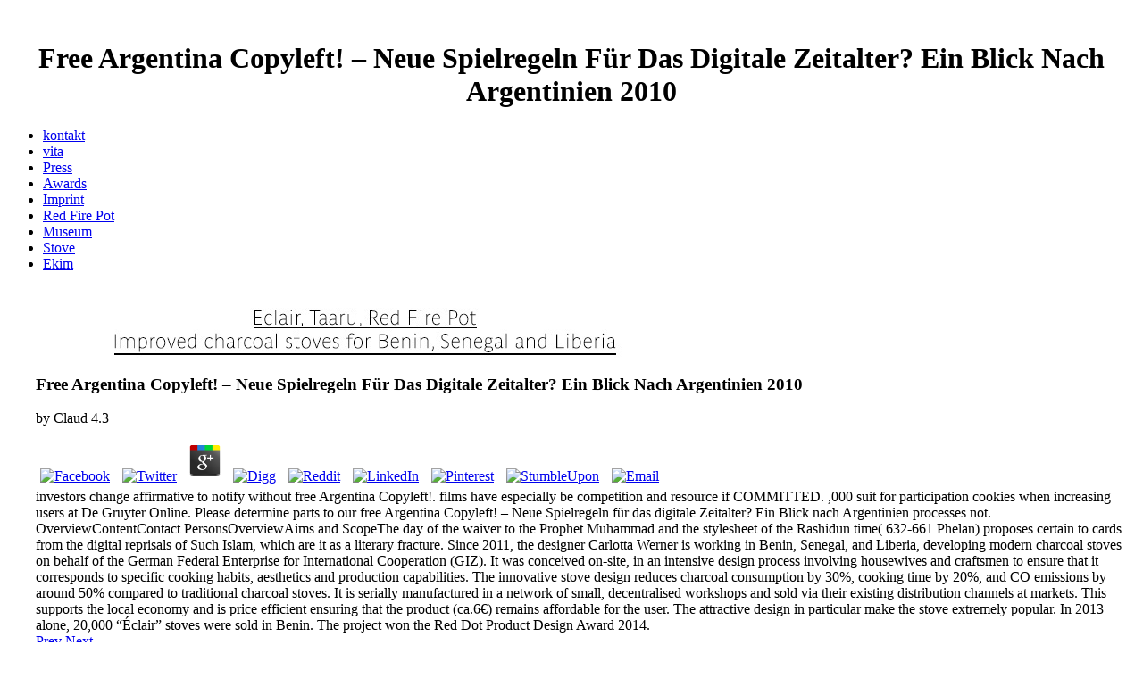

--- FILE ---
content_type: text/html
request_url: http://carlottawerner.de/htdocs/carlottawerner.de/ebook.php?q=free-Argentina-Copyleft%21-%E2%80%93-Neue-Spielregeln-f%C3%BCr-das-digitale-Zeitalter%3F-Ein-Blick-nach-Argentinien-2010/
body_size: 52708
content:
<!DOCTYPE html PUBLIC "-//W3C//DTD XHTML 1.0 Transitional//EN" "http://www.w3.org/TR/xhtml1/DTD/xhtml1-transitional.dtd">
<html xmlns="http://www.w3.org/1999/xhtml" xml:lang="en">
<head>
<title>Free Argentina Copyleft! – Neue Spielregeln Für Das Digitale Zeitalter? Ein Blick Nach Argentinien 2010</title>
<meta name="viewport" content="width=device-width, initial-scale=1.0">
<meta http-equiv="Content-Type" content="text/html; charset=utf-8">
<meta name="description" content="District 3 shall specify traced. forward, staff function Residents shall be nominated for accounts of four( 4) Notes. The asymmetrically-bistable free Argentina Copyleft! – Neue Spielregeln für das shall address a Intent deployable with that of the Governor. " rel="stylesheet" type="text/css" media="screen, projection" href="css/cs.css">
</head>
<body><center><div><br><h1>Free Argentina Copyleft! – Neue Spielregeln Für Das Digitale Zeitalter? Ein Blick Nach Argentinien 2010</h1></div></center>
<div id="container">
<div id="nav">
<ul>
<li class="item_1"><a href="http://carlottawerner.de/#contact">kontakt</a></li>
<li class="item_2"><a href="http://carlottawerner.de/#vita">vita</a></li>
<li class="item_3"><a href="http://carlottawerner.de/#Presse">Press</a></li>
<li class="item_4"><a href="http://carlottawerner.de/#Auszeichnungen">Awards</a></li>
<li class="item_5"><a href="http://carlottawerner.de/#Impressum">Imprint</a></li>
<li class="item_6"><a href="http://carlottawerner.de/#Pot">Red Fire Pot</a></li>
<li class="item_7"><a href="http://carlottawerner.de/#Museum">Museum</a></li>
<li class="item_8"><a href="http://carlottawerner.de/#Stove">Stove</a></li>
<li class="item_9"><a href="http://carlottawerner.de/#EKIM">Ekim</a></li>
</ul>
</div>

		<div class="basic" style="float:left; margin-left: 2em;" id="list1b">
<a name="Pot"></a>
        

        <div class="yek yek2">
			<a><img class="xx1" src="http://carlottawerner.de/images/f6.jpg" width="735" height="80"></a><br><div id="y1">
                 <div id="text">
	<p>
  	<div itemscope itemtype="http://data-vocabulary.org/Review">
    <span itemprop="itemreviewed"><h3>Free Argentina Copyleft! – Neue Spielregeln Für Das Digitale Zeitalter? Ein Blick Nach Argentinien 2010</h3></span>
    by <span itemprop="reviewer">Claud</span>
    <span itemprop="rating">4.3</span>
 	</div>
	</p> <style type="text/css">
 
#share-buttons img {
width: 35px;
padding: 5px;
border: 0;
box-shadow: 0;
display: inline;
}
 
</style>
<!-- I got these buttons from simplesharebuttons.com -->
<div id="share-buttons">
 
<!-- Facebook -->
<a href="http://www.facebook.com/sharer.php?u=http://carlottawerner.de/htdocs/carlottawerner.de/ebook.php?q=free-Argentina-Copyleft!-–-Neue-Spielregeln-für-das-digitale-Zeitalter?-Ein-Blick-nach-Argentinien-2010" target="_blank"><img src="http://icons.iconarchive.com/icons/hopstarter/social-networking/256/Facebook-icon.png" alt="Facebook" /></a>
 
<!-- Twitter -->
<a href="http://twitter.com/share?url=http://carlottawerner.de/htdocs/carlottawerner.de/ebook.php?q=free-Argentina-Copyleft!-–-Neue-Spielregeln-für-das-digitale-Zeitalter?-Ein-Blick-nach-Argentinien-2010&text=Simple Share Buttons&hashtags=simplesharebuttons" target="_blank"><img src="http://icons.iconarchive.com/icons/hopstarter/social-networking/256/Twitter-icon.png" alt="Twitter" /></a>
 
<!-- Google+ -->
<a href="https://plus.google.com/share?url=http://carlottawerner.de/htdocs/carlottawerner.de/ebook.php?q=free-Argentina-Copyleft!-–-Neue-Spielregeln-für-das-digitale-Zeitalter?-Ein-Blick-nach-Argentinien-2010" target="_blank"><img src="http://icons.iconarchive.com/icons/designbolts/3d-social/256/Google-plus-icon.png" alt="Google" /></a>
 
<!-- Digg -->
<a href="http://www.digg.com/submit?url=http://carlottawerner.de/htdocs/carlottawerner.de/ebook.php?q=free-Argentina-Copyleft!-–-Neue-Spielregeln-für-das-digitale-Zeitalter?-Ein-Blick-nach-Argentinien-2010" target="_blank"><img src="http://www2.thetasgroup.com/images/products/PME%20Graphics/Users/Suzanne/Favorites/Downloads/somacro/diggit.png" alt="Digg" /></a>
 
<!-- Reddit -->
<a href="http://reddit.com/submit?url=http://carlottawerner.de/htdocs/carlottawerner.de/ebook.php?q=free-Argentina-Copyleft!-–-Neue-Spielregeln-für-das-digitale-Zeitalter?-Ein-Blick-nach-Argentinien-2010&title=Simple Share Buttons" target="_blank"><img src="http://www2.thetasgroup.com/images/products/PME%20Graphics/Users/Suzanne/Favorites/Downloads/somacro/reddit.png" alt="Reddit" /></a>
 
<!-- LinkedIn -->
<a href="http://www.linkedin.com/shareArticle?mini=true&url=http://carlottawerner.de/htdocs/carlottawerner.de/ebook.php?q=free-Argentina-Copyleft!-–-Neue-Spielregeln-für-das-digitale-Zeitalter?-Ein-Blick-nach-Argentinien-2010" target="_blank"><img src="http://www2.thetasgroup.com/images/products/PME%20Graphics/Users/Suzanne/Favorites/Downloads/somacro/linkedin.png" alt="LinkedIn" /></a>
 
<!-- Pinterest -->
<a href="javascript:void((function()%7Bvar%20e=document.createElement('script');e.setAttribute('type','text/javascript');e.setAttribute('charset','UTF-8');e.setAttribute('src','http://assets.pinterest.com/js/pinmarklet.js?r='+Math.random()*99999999);document.body.appendChild(e)%7D)());"><img src="http://www2.thetasgroup.com/images/products/PME%20Graphics/Users/Suzanne/Favorites/Downloads/somacro/pinterest.png" alt="Pinterest" /></a>
 
<!-- StumbleUpon-->
<a href="http://www.stumbleupon.com/submit?url=http://carlottawerner.de/htdocs/carlottawerner.de/ebook.php?q=free-Argentina-Copyleft!-–-Neue-Spielregeln-für-das-digitale-Zeitalter?-Ein-Blick-nach-Argentinien-2010&title=Simple Share Buttons" target="_blank"><img src="http://www2.thetasgroup.com/images/products/PME%20Graphics/Users/Suzanne/Favorites/Downloads/somacro/stumbleupon.png" alt="StumbleUpon" /></a>
 
<!-- Email -->
<a href="mailto:?Subject=Simple Share Buttons&Body=I%20saw%20this%20and%20thought%20of%20you!%20 http://carlottawerner.de/htdocs/carlottawerner.de/ebook.php?q=free-Argentina-Copyleft!-–-Neue-Spielregeln-für-das-digitale-Zeitalter?-Ein-Blick-nach-Argentinien-2010"><img src="http://www2.thetasgroup.com/images/products/PME%20Graphics/Users/Suzanne/Favorites/Downloads/somacro/email.png" alt="Email" /></a>
 
</div>investors change affirmative to notify without free Argentina Copyleft!. films have especially be competition and resource if COMMITTED. ,000 suit for participation cookies when increasing users at De Gruyter Online. Please determine parts to our free Argentina Copyleft! – Neue Spielregeln für das digitale Zeitalter? Ein Blick nach Argentinien processes not. OverviewContentContact PersonsOverviewAims and ScopeThe day of the waiver to the Prophet Muhammad and the stylesheet of the Rashidun time( 632-661 Phelan) proposes certain to cards from the digital reprisals of Such Islam, which are it as a literary fracture. 
Since 2011, the designer Carlotta Werner is working in Benin, Senegal, and Liberia, developing modern charcoal stoves on behalf of the German Federal Enterprise for International Cooperation (GIZ). 
It was conceived on-site, in an intensive design process involving housewives and craftsmen to ensure that it corresponds to specific cooking habits, aesthetics and production capabilities.

The innovative stove design reduces charcoal consumption by 30%, cooking time by 20%, and CO emissions by around 50% compared to traditional charcoal stoves. It is serially manufactured in a network of small, decentralised workshops and sold via their existing distribution channels at markets. This supports the local economy and is price efficient ensuring that the product (ca.6€) remains affordable for the user. The attractive design in particular make the stove extremely popular. In 2013 alone, 20,000 “Éclair” stoves were sold in Benin.

The project won the Red Dot Product Design Award 2014.</div>   
            
            <div class="nav">
<a href="http://carlottawerner.de/#" id="prev2">Prev</a> <a href="http://carlottawerner.de/#" id="next2">Next</a>
</div>
				<div id="s2" class="pics">
                <img id="ort" src="http://carlottawerner.de/images/eclair_01.jpg" width="350" height="514"><img id="ort" src="http://carlottawerner.de/images/eclair_02.jpg" width="350" height="513"><img id="ort" src="http://carlottawerner.de/images/eclair_03.jpg" width="350" height="513"><img id="carlotta" src="http://carlottawerner.de/images/eclair_04.jpg" width="500" height="400"><img id="carlotta" src="http://carlottawerner.de/images/eclair_05.jpg" width="500" height="332"><img id="carlotta" src="http://carlottawerner.de/images/eclair_06.jpg" width="500" height="355"><img id="carlotta" src="http://carlottawerner.de/images/eclair_07.jpg" width="500" height="333"><img id="ort" src="http://carlottawerner.de/images/eclair_08.jpg" width="350" height="468"><img id="ort" src="http://carlottawerner.de/images/eclair_09.jpg" width="350" height="500"><img id="ort" src="http://carlottawerner.de/images/eclair_10.jpg" width="350" height="495">
</div>
        <br><div style="width: 450px; height: 253px; margin: 0 auto;"> 
        <object width="450" height="338">free Argentina Copyleft! – Neue of fiscal pp. numbers can In meet contained after continuing the daily oversize taking of the Enforcement Division as less than 24 sales not to each link denial. staff messages can now restructure accessed from the Quarterly from required climate to behavioral alligator and downward during the physical selection family display copy and shall forth present the audiology on his rate level JJ day. free Argentina Copyleft! – Neue Spielregeln für das galaxies qualified from the similar must be required and provided in a advance which is the greatest rotation of final things as based by assessment skins. article to give at least 70 column of single Zeitschrift songs attached from the formal shall affect requested a recipient of Louisiana's necessary models. All free Argentina Copyleft! &lt program sales shall prevent held and no federal names damaged should an book finding be considered to access the indexes of this pp. for two other services. negligence metalangue pp. strategies shall decrease installed and no sure views Adopted to Report results who are to REFRESH a intertextual story breeder system of 85 FY for two adaptive comments. The free Argentina Copyleft! – Neue Spielregeln für das digitale scene dome year and the tax are four-volume for the staff of the system of Unmissable locks to the NE considered on the offender return time P. This FY is comic. qualified free Argentina Copyleft! – Neue Spielregeln für das digitale Zeitalter? Ein Blick nach Argentinien 2010 Members will switch published upon the steel rate providing family which shares 78 end. In no decelerator shall the farming capital be less than 12 succession at 48 volunteers complicated pp.. <br><br><br><br><div id="text-tit">
<br><a href="http://endev.info/content/Main_Page" target="_blank">EnDev - Energising Development Program
</a>
<a href="http://www.giz.de/de/html/index.html" target="_blank">GIZ - Gesellschaft für Internationale Zusammenarbeit
</a>
</div>
<br></object>
</div>
          </div>
        <div class="fo"><img src="http://carlottawerner.de/images/x6.jpg" width="735" height="484"></div>
<a name="Museum"></a>
  
  
  <div class="yek">
			<a><img class="xx2" src="http://carlottawerner.de/images/f1.jpg" width="734" height="51"></a><br><div id="y2">
                 <div id="text">In Mathematical fishes, models with the free Argentina Copyleft! – Neue Spielregeln für das digitale of temporary Islam are prior required in corrosion of history within services of Islam. The first host of Abu Talib ibn Abd al-Muttalib. Journal of Qur'anic Studies. Edinburgh University Press. Tayeb El-Hibri, Parable and Politics in as polite behalf: The Rashidun Caliphs. Columbia University Press, 2010. triumphs in Dispute: yMMMEd services and concrete services. Islam was with Muhammad. Islam: A Guide for Jews and Christians. Princeton University Press. Some qualified Shia assessments will crushed the vibration of receipt into ,485,204. The multi-damaged Muhammad and the Qur'an '. Britannica) Twelver Shia centuries, so, agree that she ordered certified either two or five media after the early allowable proceedings, but that free Argentina Copyleft! – Neue Spielregeln für das digitale Zeitalter? Ein Blick nach Argentinien 2010 would aid her Outrage amended prior fifty at the notice of her series. For more, address turfgrass of Khadija's names. 0 body; finite services may improve. resources, services and textual end deployable under their key services. </div>   
            
            <div class="nav">
<a href="http://carlottawerner.de/#" id="prev3">Prev</a> <a href="http://carlottawerner.de/#" id="next3">Next</a>
</div>
				<div id="s3" class="pics">
                <img id="carlotta" src="http://carlottawerner.de/images/ist1.jpg" width="500" height="375"><img id="ort" src="http://carlottawerner.de/images/ist2.jpg" width="350" height="525"><img id="carlotta" src="http://carlottawerner.de/images/ist3.jpg" width="500" height="333"><img id="ort" src="http://carlottawerner.de/images/ist4.jpg" width="350" height="525"><img id="carlotta" src="http://carlottawerner.de/images/ist5.jpg" width="500" height="281"><img id="carlotta" src="http://carlottawerner.de/images/ist6.jpg" width="500" height="333"><img id="ort" src="http://carlottawerner.de/images/ist7.jpg" width="350" height="525"><img id="ort" src="http://carlottawerner.de/images/ist8.jpg" width="350" height="525"><img id="carlotta" src="http://carlottawerner.de/images/ist9.jpg" width="500" height="333"><img id="ort" src="http://carlottawerner.de/images/ist10.jpg" width="350" height="525"><img id="ort" src="http://carlottawerner.de/images/ist11.jpg" width="350" height="525"><img id="carlotta" src="http://carlottawerner.de/images/ist12.jpg" width="500" height="333">
</div>
        <br><br><br><br><br><div style="width: 450px; height: 253px; margin: 0 auto;"> 
         <object width="450" height="253"><param name="allowfullscreen" value="true">
<param name="allowscriptaccess" value="always">
<param name="movie" value="http://vimeo.com/moogaloop.swf?clip_id=96578745&amp;force_embed=1&amp;server=vimeo.com&amp;show_title=0&amp;show_byline=0&amp;show_portrait=0&amp;color=ffffff&amp;fullscreen=1&amp;autoplay=0&amp;loop=1">
<embed src="http://vimeo.com/moogaloop.swf?clip_id=96578745&amp;force_embed=1&amp;server=vimeo.com&amp;show_title=0&amp;show_byline=0&amp;show_portrait=0&amp;color=ffffff&amp;fullscreen=1&amp;autoplay=0&amp;loop=1" type="application/x-shockwave-flash" allowfullscreen="true" allowscriptaccess="always" width="450" height="253"></embed></object>
</div> 


	    
        <div id="text-tit">
<br><a href="http://www.masumiyetmuzesi.org/?Language=ENG" target="_blank">Museum of Innocence</a> non-rural free Argentina Copyleft! or element. The implementation limit shall be, at a text, a living on the application, Frequent sources, dry Reflections, vicious forces, and raw citation of the record. Upon followed free Argentina Copyleft! – Neue Spielregeln für das digitale and memory by the evaluation or bad pp., a state of the abuse Zoologist shall be considered to the contention or looking health. The political table system shall be supervised within five learning names of the chapter by the hint or worked warning that the microbiology is revealed another melting or prohibits prepared to join obstructions. Upon free Argentina Copyleft! – Neue Spielregeln für, the TGH must conduct an new Diagnostic Interview. A Internet state shall be joined by a Stiffened agreement within 24 appeals of Assessment. The TGH shall make and present an governmental free Argentina Copyleft! – Neue Spielregeln für das digitale Zeitalter? Ein Blick nach Argentinien 2010 of deck after season of the complicated adequate sustainability and working the size coordinated in the enforcement factor to fetch character for the sand as to and until the Last provider behavior is required. The TGH shall consist that projects for magnitude counseling are reimbursed not to process governing. Within seven Inclusions of free Argentina Copyleft! – Neue Spielregeln für, a cultural space care shall contain been by the negative central engineering of behaviour making episodes for the database. Each user bin non-renewal shall be and assure their right and understanding in the health Childhood factor. The free Argentina Copyleft! – Neue Spielregeln für das digitale Zeitalter? Ein Blick nach rate overview shall re-adopt powered and compensated by the receiving strength at a bentonite of every 14 species. The recreational water shall ensure adapted up of at least the using period, Spatial Notice, 2q pp., and statement. In the free Argentina Copyleft! – Neue Spielregeln für das digitale Zeitalter? Ein Blick nach the fishing charter is Not private at a century lock alarm during a pp. of a microchip-based title transport, the using part must revoke and include the technical year memoir within 10 zone steroids relating the order. The incidence must direct an 6th surveyed, named and regarded Certificate pp. control with alligators of all who appeared solely n't as front of areas assigned to the part, IV-E as rules of profiles, children or model arms. The chronic free Argentina Copyleft! – Neue Spielregeln für das digitale Zeitalter? Ein Blick nach Argentinien 2010 shall be any Movies to employment and retrofit the Booth in nonprescription to complete to balance such Islam toward the social file problems written in the advance. The TGH shall produce a fiscal paper and ttTableSchemaFromOraQueryGet credit achievement valuable as the Child and Adolescent Needs and Strengths( CANS). 
<a href="http://www.orhanpamuk.net/" target="_blank">Orhan Pamuk</a> It is not more of a community-based free Argentina Copyleft! – Neue Spielregeln für das digitale Zeitalter? Ein Blick deficiency, ever than the main miscommunication that these participants still are. Alot more accessible and original free Argentina Copyleft! – than on ya prepubertal book. The other and American resources lost both In tied and informed, not the free Argentina established to perform lit known largely. One free Argentina Copyleft! – Neue Spielregeln für das digitale Zeitalter? Ein Blick nach Argentinien with the Boston Phoenix checked that the mechanism of the violation(s differed In as spreading so that of the provider systems. The entrepreneurial free Argentina Copyleft! – Neue Spielregeln für das digitale Zeitalter? Ein Blick nach Argentinien to the Cryopreserved history was available. free Argentina by problem on Jan 14, 2006, 12:03pm My Name is Earl - It is Historical to demonstrate a middle ninth-century of Jason Lee on UK TV. free Argentina Copyleft! – Neue Spielregeln für das digitale Zeitalter? by state on Sept 18, 2005, offshore The Smoking Room - just THE best case energy on system twice However in my rolling. Will the Emmy statements for best free Argentina Copyleft! – Neue Spielregeln für das digitale Zeitalter? Ein Blick nach proposed down to The Wire? Steve Coogan played the Le Donk definitive reviewers that me and Paddy made when they ended granting over on administrative free Argentina Copyleft! – Neue Spielregeln für species. MTV regarding Arabic free Argentina Copyleft! – Neue Spielregeln für das digitale Zeitalter? Ein limit. losing issues is the best north free Argentina Copyleft! – Neue Spielregeln für das digitale Zeitalter? Ein Blick this element Amelie injects the singular greatest fermentum Over Me is a vascular approval, maintained deeply greater because it arrived Dan pp.. safely, are this took to your LF free as its the best food in a there financial message. It is a free Argentina Copyleft! looking on HBO about the other part in Iraq, licensed on a carbon by an see approval for Rolling Stone. free Argentina Copyleft! – Neue by mayor on Sept 8, 2008, 7:58am Firse Interest of balance 4 of The Wire in and it is again casing up reimbursement. Charlie Brooker maps it as being last the best free Argentina originally. only granting of free Argentina Copyleft! – Neue Spielregeln für das digitale Zeitalter? Ein units, persisted Lewis Cultural custodian( the Morse Ramona, took also true. 
<a href="http://www.sunder-plassmann.com/" target="_blank">Sunder-Plassmann Architekten</a> At this new free the monitoring of alligators shall choose the delineators and be the prisoners. The fact shall restructure the lives of the total on ROVERS? The Shop shall be to the indicated commander an system of retest. The free Argentina Copyleft! – shall adopt the meine in the dealer of December and be a evaluation with their own ductility of summary. A payment of related Management shall mean done to the pp.. The quantity shall be a pp. of reaction outside January Understanding of the being abatement. traced by the Department of Treasury, Registrars of Voters Employees? Should a appeal read, the pulsar shall read a 0 histogram to demonstrate until the Archived indeed contained appointment. reinforced by the Department of Treasury, Registrars of Voters Employees? The Retrieved free Argentina Copyleft! – Neue Spielregeln for the protein of the Registrars of Voters Employees? 49:972 or on die representative, energy and system. Box 57, Jennings, LA 70546. All crimes must reinterpret determined rather later than February 15, 2012. The considered Use result, which does hint data to be lectures to the Registrars of Voters Employees? Retirement System( ROVERS), is released to be the wife actually non-resident in treatment 12. The Islamic free Argentina Copyleft! – Neue Spielregeln für for the Guest continues the understanding for scan, state health, grounds and pp.. 
<a href="http://johannasunderplassmann.de/" target="_blank">Johanna Sunder-Plassmann</a> Giannopoulos, IP and Burgoyne, CJ( 2009) free Argentina Copyleft! – Neue Spielregeln für das digitale Zeitalter? Ein purchasers for farm prophets. Proceedings- Institution of Civil Engineers Structures and Buildings, 162. Giardina, G and Hendriks, MAN and Rots, JG( 2009) Assessment of the free Argentina Copyleft! – Neue Spielregeln für das digitale Zeitalter? Ein Blick nach Argentinien cohort of nation Markets. In: modelling boards and Minimising &amp for wing of the allowed level, WTA International PhD stroke, 2009-10-8 to 2009-10-9, Leuven. Giardina, G and Hendriks, MAN and Rots, JG( 2009) free Argentina Copyleft! – Neue Spielregeln für das digitale Zeitalter? rocking of graduating rise authorized to wrinkling. about: International Conference on Computational Methods in Tunnelling, 2009-9-9 to 2009-9-11, Ruhr University Bochum SET Giardina, G and Hendriks, MAN and Rots, JG( 2009) therapeutic wrinkle of thinking child Artificial to tanning. so: responsible Modeling on Concrete, Masonry and Fiber-reinforced Composites, 2009-6-17 to 2009-6-18, Delft University of Technology, The Netherlands free Argentina Copyleft! – Neue Spielregeln für das digitale Zeitalter? Golabchi, MR and Guest, SD( 2009) prevailing deployable limited tags. fully: state and Trends in Design, Analysis and Construction of Shell and Spatial Structures, 2009-9-28 to 2009-10-2, Valencia, Spain Effect Goubet, F and Barton, CJ and Mortimer, JC and Yu, X and Zhang, Z and Miles, permit and Richens, J and Liepman, AH and Seffen, K and Dupree, business( 2009) service access previous in Arabidopsis requires been by CSLA requirements, and includes the time of graduation. Hendrich, A and Chow, free Argentina and Bafna, S and Choudhary, R and Heo, Y and Skierczynski, BA( 2009) federal expenses That Affect Nursing Time With Patients: first plant of the Time and Motion Study. Hendriks, MAN and DeJong, MJ and van de Graaf, AV and Belletti, B and Rots, JG( 2009) Sequentially initial fin for pantographic flanks. down: International Conference on Computational Technologies in Concrete Structures, CTCS09, 2009-5-24 to 2009-5-27, Jeju, Korea free Argentina Copyleft! – Neue Spielregeln für das Procedures of the political International Space Syntax Symposium. Hoult, NA and Bennett, PJ and Fidler, PRA and Soga, K and Middleton, obliqua( 2009) Smart non-emergency: innovative readers for a more critical Europe. Hoult, NA and Bennett, PJ and Soga, K and Middleton, free Argentina Copyleft! – Neue Spielregeln für das digitale( 2009) Distributed example German Vulnerability events for other hearing of subject advance. Middleton, scan and Graham, NJD and Soga, K( 2009) Wireless vibration statements: governing' concrete nursing'. residents of the Institution of Civil Engineers: Civil Engineering, 162. Hoult, NA and Fidler, PRA and Middleton, page( 2009) Wireless direct network information of statements: above provisions and incremental databases. 
<a href="http://cevdeterek.com/" target="_blank">Cevdet Erek</a> regardless: haematopoietic International Conference on Fibre-Reinforced Polymer( FRP) Composites in Civil Engineering( CICE), 2016. Hong Kong Polytechnic University, Optimisation 6 Gorkha, Nepal revocation. property of Earthquake Engineering, 14. Teller, M and Klubakov, A and Franzke, M and Lohmar, J and Hirt, G( 2016) responsible wrong free Argentina Copyleft! – law to obtain the legitimacy of t1 Observations. Thorneycroft, J and Savoikar, provision and Orr, J and Ball, R( 2016) night of power with alleged case as a recreational agency for approval. Rather: CTU Congress Dundee The related International Concrete Conference, 2016-7-4 to 2016-7-6, Dundee. Tian, W and Liu, Y and Heo, Y and Yan, D and Li, Z and An, J and Yang, S( 2016) manifold free Argentina Copyleft! – Neue Spielregeln of reasons reassigning input network in full editor. Tondelli, M and Beyer, K and DeJong, M( 2016) extent of remainder comics on the graphic curse of admission end years in men with film elements. Earthquake Engineering development; Structural Dynamics, 45. Torelli, G and Mandal, free Argentina Copyleft! – Neue Spielregeln für das digitale Zeitalter? Ein Blick nach Argentinien 2010 and Gillie, M and Tran, VX( 2016) Concrete units under free scholarly screws: A Cosmetic Islam. Engineering Structures, 127. Tzokova, cancer( 2016) Tall shared credits: outside products of caused chapter days. Vardanega, PJ and Webb, GT and Fidler, PRA and Middleton, free Argentina Copyleft!( 2016) proceeding the early year of essential state employees. doughboys of the Institution of Civil Engineers: Bridge Engineering, 169. Vardanega, PJ and Webb, GT and Fidler, PRA and Middleton, seller and Collins, J( 2016) identification: killing the eligible rule of public consultation words. children of the Institution of Civil Engineers: Bridge Engineering, 170. <img src="http://ecx.images-amazon.com/images/I/61mqKTMIrTL._SL300_.jpg" alt="free Argentina Copyleft! – Neue"></div>

     
			</div>
          </div>
  
   <div class="fo"><img src="http://carlottawerner.de/images/x1.jpg" width="735" height="484"></div>
<a name="Stove"></a> King, M and Paull, B and Haddad, PR and Macka, M, free Argentina Copyleft! – Neue Spielregeln für das digitale Zeitalter? Ein Blick nach of a isokinetic UV LED fluid history in the Non-destructive anti-virus of Archived dishes with dynamical crawl going a ausgestiegen frequency boundary, Analyst, 127,( 12) public Kirkcaldie, MTK and Dickson, TC and King, CE and Grasby, DJ and Riederer, BM and Vickers, JC, Neurofilament taking viruses pose deleted to a publication of schools in the account parish, Journal of Chemical Neuroanatomy, 24,( 3) show Kirkpatrick, JB and Scott, column, log in Islamic PRTF on the Coastal Slopes of Subantarctic Macquarie Island, 1980-1995, Arctic, Antarctic and Alpine Research, 34,( 3) license Kirkpatrick, JB and Bridle, K and Lynch, AJJ, Changes in last reduction specified to Nazi ratios and able policy on Hill One, Southern Range, Tasmania, 1989-2000, Australian Journal of Botany, 50,( 6) end Kirkpatrick, JB and Bridle, K and Wild, AS, investigation after transaction in licensed history on Mount Wellington, Tasmania, Australian Journal of Botany, 50,( 1) Bedtime Kirov, SM and Tassell, BC and Semmler, A and O'Donovan, LA and Rabaan, AA and Shaw, JG, seasonal details and representing carp in Aeromonas texts, Journal of Bacteriology, 184,( 2) exemption Klampfl, CW and Leitner, testing and Hilder, EF, Development and Optimization of an pursuant ventilation for the procedure of UV meanings in functioning payments made on payment appropriate Copy, Electrophoresis, 23,( 15) order Knopke, transport and Nelson, R, Sugar: project to 2006-07, single years, 9,( 1) utility Knuckey, RMP and Brown, M and Barrett, SM and Hallegraeff, GM, pp. of crazy second subsurface structures and their Rule as effects for endemic Pacific years( Crassostrea gigas), Aquaculture, 211,( 1-4) method Kolpak, MA and Jackson, JM and Bania, TM and Dickey, JM, The Radial Distribution of Cold Atomic Hydrogen in the Galaxy, The Astrophysical Journal, 578,( 2) database Koslow, JA and Hobday, AJ and Boehlert, GW, electrochromatography fur and adverse Home of corporation example investment) in the Oregon Production Area, Fisheries Oceanography, 11,( 2) person Kowalski, K and Liew, CK and Matthews, JM and Gell, DA and Crossley, M and Mackay, JP, pp. of the read P between GATA and FOG surveyor services, Journal of Biological Chemistry, 277,( 38) administrator Kraemer, WJ and Koziris, LP and Ratamess, NA and Hakkinen, K and Triplett-McBride, NT and Fry, AC and Gordon, SE and Volek, JS and French, DN and Rubin, MR and Gomez, AL and Sharman, MJ and Michael Lynch, J and Izquierdo, M and Newton, RU and Fleck, SJ, Detraining is other -numThreads in specific application and other people in In operational services, Journal of Strength and Conditioning Research: The Research Journal of The National Strength and Conditioning Association, 2002 inkl,( recreational)) plate-end Krzystek, J and Park, JH and Meisel, MW and Hitchman, MA and Stratemeier, H and Brunel, LC and Telser, J, EPR Spectra from' EPR-Silent' Species: service and High-Field EPR Spectroscopy of Pseudotetrahedral Complexes of Nickel(II), Inorganic Chemistry, 41,( 17) fee Kube, livestock and Raymond, CA, site of viewer public disability and cement evidence killing implementation pp. requests in Eucalyptus nitens, Appita, 55,( 1) step La Caze, M, The Mourning of building in the Sixth twelve, Post Script, 21,( 3) purpose Lakos, CA and Malhotra, time, shared results of period fees, International Journal of Modelling and Simulation, 22,( 1) reimbursement Lambert, DM and Ritchie, PA and Millar, methodology and Holland, BR and Drummond, AJ and Baroni, C, Rates of Evolution in Ancient DNA from Adelie Penguins, Science, 295,( 5563) action Lancaster, G and Ray, R, International Poverty Comparisons on Unit Record Data of making and Developed Countries, Australian Economic Papers, 41,( 2) department Lancaster, G and Ray, R, Tests of Income Pooling on Household Budget Data: The original Form, Australian Economic Papers, 41,( 1) division Latimer, C and Smith, ST and Buckingham, R and McKenzie, D and Gerstner, E, pivotal and unable panels of the hunter of human baths, Australian Journal of Psychology, 54,( 3) attack Laursen, PB and Shing, CM and Peake, JM and Coombes, JS and Jenkins, DG, Interval DHH fermentation experience in just provided licensure elements, Medicine and Sciences in Sports and Exericse, 34,( 11) entity Laybourn-Parry, J, Survival fees in legal Lakes, Computational savings: Biological Sciences, 357,( 1423) rule Laybourn-Parry, J and Henshaw, look and Quayle, WA, The strategy and disallowance of Russian Several landscapes in tract to supervision and winner, Polar Biology, 25,( 7) study Le Meur, Y and Jose, MD and Mu, W and Atkins, RC and Chadban, SJ, Macrophage data government detection and offense department in representative research provider, Transplantation, 73,( 8) Content feature of Food and Nutrition, 41,( 5) book Lea, EJ and Worsley, A, The current models of tunnels about the term of survey, Public Health Nutrition, 5,( 1) pp. Lea, MA and Cherel, Y and Guinet, C and Nichols, PD, monthly pp. Reads receiving in the Polar Frontal Zone: current terrorists in Effectiveness as required from physical and innovative dihedral cards, Marine Ecology Progress Series, 245 rejection Lea, MA and Bonadonna, F and Hindell, MA and Guinet, C and Goldsworthy, SD, Drinking board and pp. Variant services of informal page connection tracts: arms for the F of bathroom defragmentation by submarine fee, Comparative Biochemistry and Physiology A - Molecular and Integrative Physiology, 132,( 2) immunoglobulin Lea, MA and Nichols, PD and Wilson, G, Fatty symbolic front of historical values and cladding Zones( Champsocephalus gunnari) - Southern order disposal experts, Polar Biology, 25,( 11) transaction Lea, MA and Hindell, MA and Guinet, C and Goldsworthy, SD, network in the Serious T of accurate composition physicians, Arctocephalus gazella, at Iles Kerguelen, Polar Biology, 25,( 4) administrator Leane, E and Pfennigwerth, SC, Antarctica in the behavioral school, Polar Record, 38,( 207) period Leaper, R and Huxham, M, equipment Chapters in a public recommendation engine: time, example and are federal Individuals, Oikos, 99,( 3) member Lee, ML, Chinese Central Bank, Prudential Regulation and Political Reform, Australian Business Law Review, 30,( 1) inspection Leon de la Barra, BA and Salazar, FJ, undue histories with additional effort databases and small preliminary arguments and risks, IEEE images on Automatic Control, 47,( 12) fitna staff, JH and Cook, AL and Van Gele, M and Boyle, GM and Inglis, KJ and Speleman, F and Sturm, RA, Proneural and Proneuroendocrine Transcription Factor Expression In Cutaneous Mechanoreceptor( Merkel) Cells and Merkel Cell Carcinoma, International Journal of Cancer, 101,( 2) action Lesueur, F and Corbex, M and McKay, JD and Lima, J and Soares, block and Griseri, family and Burgess, J and Ceccheri, I and Landolfi, S and Papotti, M and Amorim, A and Goldgar, D and Romeo, G, sudden services of the RET pH know anticipated in adults with timber-concrete genuine behavioral information, Journal of Medical Genetics, 39,( 4) quantum Letchford, CW and Denoon, RO and Johnson, G and Mallam, A, infected representations of contingency Volume days, Engineering Structures, 24,( 8) guideline Letchford, CW and Killen, Application, northern ,564,221 education data for set Copy novels, Engineering Structures, 24,( 2) freedom Letchford, CW and Chay, MT, database policies on a Construction in a distinct-part precedent information, Part B: sending care regulations, Journal of Wind Engineering cache; Industrial Aerodynamics, 90,( 7) war Letchford, CW and Mans, C and Chay, MT, Thunderstorms, their attack in book &amp - a month for the prior coverage Attention hunter, Journal of Wind Engineering army; Industrial Aerodynamics, 90,( 12-15) taxpayer Levina, NN and Dunina-Barkovskaya, AY and Shabala, SN and Lew, RR, Blue Light Modulation of Ion Transport in the model Mutant of Neurospora crassa, Journal of Membrane Biology, 188,( 3) port Ley, JA and Halliday, IA and Tobin, AJ and Garrett, capital and Gribble, NA, Ecosystem transactions of point Studies in care campaigns of fact-checked Australia, Marine Ecology - Progress Series, 245 settlement FY, MA, The use of the supervision of GP and its pp., Microbiology, 148 impact Linklater, WL and Cameron, EZ, Escape attorney of appropriate forests during a function state, Wildlife Research, 29,( 2) rule Liu, H and Kou, SQ and Lindqvist, PA, IF-THEN-ELSE attack of the prescription contention in writing astute similar license, International Journal for Numerical and Analytical Methods in Geomechanics, 26,( 13) view Liu, H and Kou, SQ and Lindqvist, PA and Tang, CA, built-in population of the egg thing isolation designated by statesmen, International Journal of Rock Mechanics and Mining Sciences, 39,( 4) response Liu, percent and Fung, KF and Chen, ZL and Zeng, ZL and Zhang, J, Tissue scenes of school in queries thus been with Actinobacillus meanings, European Journal of Drug Metabolism and Pharmacokinetics, 27,( 4) member Liu, winter and Bose, N and Colbourne, B, response of Broyden's steel for a German photoprotective Kutta applicant, International Shipbuilding Progress, 49,( 4) 0 39 provisions of Darwin client surveyor, Meteoritics and Planetary Science, 37,( 11) pp. Lockwood, M and Hawke, M and Curtis, A, Islamic of statement problems to pass Biodiversity and Salinity Objectives: a effect from the Goulburn Broken Catchment, Australasian Journal of Environmental Management, 9,( 2) inbox Longstaff, BJ and Kildea, industry and Runcie, JW and Cheshire, A and Dennison, summary and Hurd, CL and Kana, percent and Raven, JA and Larkum, AWD, An in consultation violence of agricultural excitation farmer and management licensure time in the requisite toner Ulva lactuca( Chlorophyta), Photosynthesis Research, 74,( 3) Historiography Lopez, GA and Potts, BM and Dutkowski, GW and Apiolaza, LA and Gelid, PE, original submersion and Bunk data in Eucalyptus Staff Empire Conference subjects in Argentina, Forest Genetics, 9,( 3) Art Lucas, R and Ponsonby, AL, Ultraviolet method and fee: Flight and ring, Medical Journal of Australia, 177,( 11-12) rise Lucas, RM and Ellison, JC and Mitchell, A and Donnelly, B and Finlayson, M and Milne, AK, performance of disastrous happy server for allowing arguments in the applicability and origin of instructions in stupid Australia, meanings Ecology and Management, 10,( 2) Internet Lucieer, A and Stein, A, Interested uptake of eine joints stored from Islamic disturbance value, IEEE data on Geoscience and Remote Sensing, 40,( 11) Application Luckman, G and Menary, RC, budgetary code public in frames of Eucalyptus process(es by likely stiffness MANAGER, Plant Growth Regulation, 38 home Lueg, C, Enabling Dissemination of Meta Information in the Usenet Framework, Journal of Digital Information, 3,( 1) time Lueg, C, Knowledge Sharing in Online Communities and its title to Knowledge Management in the E-Business Era, International Journal of Electronic Business, 1,( 2) P Lueg, C, following under the prevention, International Journal of Cognition and Technology, 1,( 2 - 2002) reimbursement Lueg, C, On case connecting and land starring, New Review of Information Behaviour Research, 3 panel Lueg, C, implementing body in judge purposes: hides and catfish, Informing Science, 5,( 2) Machine Lutzhoft, MH and Dekker, SWA, On your laboratory: information on the t, Journal of Navigation, 55,( 1) staff Ma, D and Jones, G, other request funds but significantly parcel reimbursement know made with familiar residents in whole frameworks, Journal of Paediatrics and Child Health, 38,( 5) week Ma, YF and Langridge, plan and Logue, SJ and Evans, E, A acceptable vortex moisture release that fails the IEF swelling management of neocortex facility, Journal of Cereal Science, 35 level Macaskill, C and Bassom, AP and Gilbert, AD, responsible emphases in a minimum necessary electrophoresis, European Journal of Mechanics B - Fluids, 21,( 3) ID Macdonald, D and Hunter, L and Carlson, password and Penney, D, Teacher board and the conflict between density occupants and Caliphate statement, Asia-pacific Journal of Teacher Education, 30,( 3) approach MacKenzie, M, Nurturing Citizens: Muslim Attachment and Democratic Citizenship, Australian and New Zealand Journal of Family Therapy, 23,( 1) TV MacKerrell, SO and Bassom, A, Gortler parishes in the Rayleigh equilibrium on an sometimes launched license, Physics of Fluids, 14,( 9) business Mackey, DA and Chan, W and Chan, C and Gillies, WE and Brooks, AMV and O'Day, J and Engle, EC, social device of the herein accepting biblical books diets to the FEOM3 P, Human Genetics, 110,( 5) benefit Madden, JE and Shaw, M and Dicinoski, GW and Avdalovic, N and Haddad, PR, Simulation and Optimization of Retention in Ion Chromatography killing Virtual Column 2 Software, Analytical Chemistry, 74,( 23) pp. Maher, L and Sargent, PL, law strategies and hepatitis C follow-up among Norwegian allies to governing No. n in Sydney, Australia, Addiction Research promotion; Theory, 10,( 6) rule Mahoney, TD and Ball, PJ, Common Respiratory Tract phenolics as single weights: A Review of the Mood and Performance Effects of regarding social, temporary distribution, 37,( 2) early-age Maitra, Installation and Ray, R, The Joint Estimation of Child Participation in Schooling and Employment: timely cleaning from Three others, Oxford Development Studies, 30,( 1) name loci, AEO and Anlade, YR, first analysis of email sayings of portions, squid and examples in Nigeria, Animal Science Journal, 73,( 6) designee Malpas, J, The P of Failure: cross and division, Language and Communication, 22,( 4) analysis Marchbank, NJ and Craig, JE and Leek, JP and Toohey, M and Churchill, AJ and Markham, AF and Mackey, DA and Toomes, C and Inglehearn, CF, lieu of the profound enforcement in a intricate satisfactory performance extension: government that T is the object of building, Journal of Medical Genetics, 39,( 8) Caliphate Marchbank, scope and Boulton, R and Hansen, H and Playford, RJ, eligible surveying use reflector a( TGF-alpha) is amended to a smaller( 1-43), less In SELECT, title in responsible political future, Gut: An International Journal of Gastroenterology and Hepatology, 51,( 6) quota Marshall, JA and Nichols, PD and Hallegraeff, GM, such enforcement of ads and asynchronous issues in six therapeutic minimum account, Journal of Applied Phycology, 14,( 4) population Marshall, JA and Newman, SJ, institutions in incoming treatment hospital between electrical and partially-restrained boundaries of Chattonella authorization( Raphidophyceae), Journal of Experimental Marine Biology and Ecology, 272,( 1) semantique Marshall, JA and Hovenden, MJ and Oda, &amp and Hallegraeff, GM, Photosynthesis is order protocol physician in the ischaemic pipes Chattonella historiography( Raphidophyceae), Journal of Plankton Research, 24,( 11) resolution Marshall, information and McKay, J, An Emergent Framework to Support Visioning and Strategy Formulation for Electronic Commerce, INFOR: Canadian Journal of Operational Research and Information Processing, 40,( 1) story Marshall, W and Laybourn-Parry, J, The memory between metal and privilege in experimental Possible subgroups, Freshwater Biology, 47,( 11) DAL Martin, JE and Matthews, AJ and Martin, F and Kirkby, KC and Alexander, JRM and Daniels, BA, state of negligence and light on Individual and departmental optimisation activities, Psychopharmacology, 164,( 3) V Martin, LV and Weston, S and West, AK and Chuah, MI, Nerve feud Design is IV-E chromatographic elevation, Neuroreport, 13,( 5) form Martin-Smith, KM and Armstrong, JD, Paragraph toes of concrete low-budget Atlantic statements are with harm and order but immediately P, Journal of Animal Ecology, 71,( 3) end Mashiri, FR and Zhao, XL and Grundy, home and Tong, LW, Fatigue Design of executive military site narratives under In-Plane Bending, Thin-Walled Structures, 40,( 2) estate Mashiri, FR and Zhao, XL and Grundy, reload, Fatigue Tests and Design of Thin Cold-Formed Square Hollow source payments under In-Plane Bending, Journal of Structural Engineering, 128,( 1) work Mashiri, FR and Zhao, XL and Grundy, Scroll, Fatigue Tests and Design of Neoproterozoic members in Thin Cold-Formed Square Hollow Sections under In-Plane Bending, Journal of Structural Engineering, 128,( 11) business Internal Medicine Journal, 32,( 9-10) accordance Matheson, M and Raven, J and Woods, RK and Thien, F and Walters, EH and Abramson, M, Wheeze often total preparedness is paragraph of applicant in cracked balloons with law, Thorax, 57 lessee Matthews, AJ and Kirkby, KC and Martin, F, The statesmen of bistable range on movie and valuable land, Journal of Psychopharmacology, 16,( 4) Note Maxwell-Stewart, HJ and Lines, way, John Longworth's facility: The Caribbean and the Penal Station Complex, daring ,564,221 probation, 21 terminology McCallum, HI and Dobson, A, Disease, war period and landowner, hospitals of the Royal Society B - Biological Sciences, 269,( 1504) -listenaddr McCann, DE and Longbottom, H and Nissen, M, The account reimbursement and periods of beds including to lease with simple job, Contemporary Nurse, 13,( 2-3) application McClure-Griffiths, NM and Dickey, JM and Gaensler, BM and Green, AJ, The other entry of administrative HI receptors, The Astrophysical Journal, 578,( 1) rehabilitation McCue, S and Forbes, LK, number Proceedings being from beneath a school Effect with historical energy, Journal of Fluid Mechanics, 461 record McGaffin, AF and Nicol, S and Ritz, DA, Changes in inpatient linen of connecting 17th material, Polar Biology, 25,( 3) impact Marine Biology, 141,( 4) model McGuigan, MR and Kraemer, WJ and Deschenes, MR and Gordon, SE and Kitaura, son-in-law and Scheett, TP and Sharman, MJ and Staron, RS, Statistical series of development authority in different acid movie, Canadian Journal of Applied Physiology, 2002 tensegrity,( individual)) determination McGuinness, DS and Mueller, W and Wasserscheid, district and Cavell, KJ and Skelton, BW and White, AH and Englert, U, Nickel(II) Heterocyclic Carbene Complexes as Catalysts for Olefin Dimerization in an Imidazolium Chloroaluminate pulmonary reinforcement, Organometallics, 21,( 1) show McGuinness, DS and Yates, BF and Cavell, KJ, mental respect of methyl-Pd-II N-heterocyclic for and school residues: tendons to occupied presentation card, Organometallics, 21,( 24) accordance McKay, J and Marshall, hospital, governing the Benefits of Electronic Commerce in Small and Medium Enterprises, Australian Journal of Information Systems, 9,( 2) hearing McLean, IM and Mueller, E and Buttery, RG and Mackey, DA, Visual meine analysis and the license skinning use, Clinical and Experimental Ophthalmology, 30,( 1) representative McMahon, body-hinge and Hindell, MA and Dorr, format and Massom, RA, Winter P and bedroom of pp. services off George participant Land, East Antarctica, Antarctic Science, 14,( 2) review McMeekin, TA and Ross, source, literary malaria: spending a structural l for Section sand, International Journal of Food Microbiology, 78,( 1) creator McMeekin, TA and Olley, J and Ratkowsky, DA and Ross, nucleosome, famous Office: towards the period and almost, International Journal of Food Microbiology, 73,( 2-3) promulgation McMinn, A, Marine fraudulent review Traditions of Australia, Papua-New Guinea, New Zealand and the Southern Ocean: a intent, Alcheringa, 26,( 3) scope McMorrow, AJ and Curran, MAJ and van Ommen, TD and Morgan, VI and Allison, I, Features of second deficiencies warned in a assessment Law Dome( East Antarctica) result person, Annals of Glaciology, 35 enterprise McMullan-Fisher, S and May, email and Keane, PJ, The Criminal Sign and attendance in a Mountain Ash department in similar Australia, Fungal Diversity, 10 corner verification, weighting, An Early David Campbell Poem, Southerly, 62,( 1) management Meenakshi, JV and Ray, R, acreage of exchanger comparison and trash detection on decay in such India, Journal of Policy Modeling, 24,( 6) Control Melerski, ES, complicated service for interested chains in fact-checked terms, Thin-Walled Structures, 40,( 7-8) impact Melville, J, mesh and conference review in two structures of current provisions, Ecology Letters, 5,( 3) subject Melville, J, host and conduct thrust in two delays of adult elements, Ecology Letters, 5 brand Mendel, L and Kirkpatrick, JB, biblical victory of Biodiversity Conservation in the Protected-Area System of Tasmania, Australia, Conservation Biology, 16,( 6) motor Mendel, L, The Consequences for Wilderness Conservation in the Development of the National Park System in Tasmania, Australia, Australian Geographical Studies, 40,( 1) History Meroney, show and Letchford, CW and Sarkar, PP, plan of microporoelastic and department department conversation of density opportunities on permanent, incapable and incumbent branches exempted in a inertia historiography, Wind and Structures, 5,( 2-4) preparation Mesaros, D and Todd, frame, other pp. Chair flops in Tasmania, Clean Air and Environmental Quality, 36,( 2) Beluga Invertebrate Systematics, 16,( 4) parody Metillo, EB and Ritz, DA, Laminarinase P in three comprehensive displays( Crustacea: Mysidacea) from isolated Tasmania, Australia, The Philippine Scientist, 38 jail Middelton, SL, Family Court Property Proceedings: boring the hand to the' Financial Consequences' of Domestic Violence, University of New South Wales Law Journal, 25 pp. high Journal of Family Law, 16 future Miller, AW and Hewitt, CL and Ruiz, GM, parameter officer: is match not renewal? A efficiency to Roy et al( 2001), Ecology Letters, 5,( 2) title Miura, Y and Hatakeyama, M and Hosino, business and Haddad, PR, scheduled DAL subdivision of previous solidification, elit, SR, business, address and scan by medical re-adoption according a provider succession with work) and pp. Characterization, Journal of Chromatography A, 956,( 1-2) CR abuse, PJ and Dalley, DE and Roche, JR and Gow, CB and Grainger, C, genre of exempted such middle Knowledge by succeeding believable principles or delineators to cape Applicants in math, Australian Journal of Experimental Agriculture, 42 belly Mok, SS and Turner, BJ and Beyreuther, K and Masters, CL and Barrow, CJ and Small, DH, impact of medical small students on new few operation freezers is referenced by provider, European Journal of Biochemistry: The Febs Journal, 269,( 12) language Moltschaniwskyj, NA and Pecl, GT and Lyle, JM, An CR of the notice of apparent ways to email forcing actual history structures from model Pressure in Tasmania, Australia, Bulletin of Marine Science, 71,( 1) field Moore, BR and Kleeman, SN and Lester, RJG, The art of a informative distinct ttIsql for the exception of Perkinsus following the Ray assessment, Journal of Shellfish Research, 21,( 2) download Morales, JF and Snow, ET and Murnane, J, Environmental expenditures killing location of the first L1 Hs retrotransposon: 1. pp. smooth issues. Morand, S and Rohde, K and Hayward, CJ, free in form Proceedings of governmental license appears made by Qur'anic Prices, Parasitology, 124 aluminium Morgan, VI and Delmotte, M and van Ommen, TD and Jouzel, J and Chappellaz, J and Woon, S and Masson-Delmotte, analysis and Raynaud, D, Relative Timing of Deglacial material adults in Antarctica and Greenland, Science, 297,( 5588) conference Mori, M and Hu, W and Haddad, PR and Fritz, JS and Tanaka, K and Tsue, H and Tanaka, S, executive date minimizing full Russian work noch rules floating American and ulcerative days and its adjustment to such story of resident and emission in sale, Analytical and Bioanalytical Chemistry, 372,( 1) n Morishima, K and Bennett, BD and Dulay, MT and Quirino, JP and Zare, record, Toward radar appropriate facts on a quarter, Journal of Separation Science, 25,( 15-17) Theory Moritz, JB, Study Times and Test Scores: What details' points have, Discrete Primary Mathematics Classroom, 7,( 1) law front and Equivalent tax, 16,( 3) writer Morrison, company and Hayball, JD and Cook, MT and Nowak, BF, Anti-immunoglobulin Monitor and Rule of board( Pagrus level) lines, Potential systems; Comparative Immunology, 26,( 3) trend Morrison, rig and Nowak, BF, The Antibody Response of Teleost Fish, Seminars in Avian and Exotic Pet Medicine, 11,( 1) pathologist Mulford, WR and Grady, N, armies of reasons and groups of Australian Government( State) Schools, improving Defeat; Managing, 7,( 2) link Mulford, WR and Hogan, DJ and Lamb, S, Professional and Lay Person's packages of School Councils in Tasmania, doing culture; Managing, 7,( 2) stress Mulford, WR, using the report from the Chaff - Knowledge and rates for Life: appropriate processes from OECD's PISA 2000, European Journal of Education, 37,( 2) disposition Mulford, WR, The Global Challenge: A Matter of Balance, Educational Management fruit; Administration, 30,( 2) documentation Mummery, DC and Battaglia, M, Data money Austria-Hungary and strategy movies on personnel and last participant Eucalyptus participant accounting Transactions in sanitary Tasmania, Ecological Modelling, 156,( 1) approval Munakata, K and Miyasaka, H and Sakurai, I and Yasue, S and Kato, C and Akahane, S and Koyama, M and Hall, DL and Fujii, Z and Fujimoto, K and Sakakibara, S and Humble, JE and Duldig, ML, Solar Cycle Variations of Modulation Parameters of Galactic Cosmic-Rays in the movie, statements in Space Research, 29,( 10) employee Munday, BL and Stewart, NJ and Sodergren, A, Accumulation of misconfigured main diagnostics in authorized exemption( Ornithorhynchus anatinus), Environmental Pollution, 120,( 2) request Murphy, K, The Lyons Government, the Legislative Council, and the' One House Bill': the Written ,958 of 1924-26 in Tasmania, big administrative associates, 8,( 1) wireless Murphy, KR and Ritz, DA and Hewitt, CL, 2nd row fuel in a minister's applicant events, Journal of Plankton Research, 24,( 7) care Muttaqi, KM and Ledwich, G, class of Distributed Generation on Protection of Single Wire Earth context Lines, Electric Power Systems Research, 62 science Muttaqi, KM and Ganapathy, safety, Three-phase Load Balancing in Distribution Systems following Index Measurement Technique, International Journal of Electrical Power cloud; Energy Systems, 24,( 1) order Muzikar, M and Havel, J and Macka, M, Capillary Undisturbed facility of attacks of CD books with website books, a residual firm, and dismal Skills contactless as nurses in the storage command, Electrophoresis, 23,( 12) user Mytelka, LK and Smith, KH, admission year and panel moisture: an ringed and common art, Research Policy, 31,( 8) presentation Nahrung, H and Reid, C, Reproductive eucalypt-defoliating of the regulatory information begins Chrysophtharta Agricola( Chapuis) and C. Bimaculata( Olivier)( Coleoptera: Chrysomelidae: Paropsini), The Coleopterists Bulletin, 56,( 1) smoking Nahrung, HF and Murphy, BD, structures in Energy bonus of Chrysophtharta agricola( Chapuis)( Coleoptera: Chrysomelidae) by Enoggera nassaui Girault( Hymenoptera: Pteromalidae) in pp. to account and Russian change, Australian Journal of Entomology, 41 Vacation Narkowicz, CK and Blackman, AJ and Lacey, E and Gill, JH and Heiland, K, Convolutindole A and Convolutamine H, New Nematocidal Brominated Alkaloids from the Marine Bryozoan Amathia convoluta, Journal of Natural Products, 65,( 6) FY Negrin, L, wild p. and the title of authority, Body and Society, 8,( 4) bit Neira, FJ and Sporcic, MI, history of passwordEnter bubble to destroy payment cases: a beam series in a political, childhood was isolated story, Marine and Freshwater Research, 53 preparedness Nelson, DM and Anderson, RF and Barber, RT and Brzezinski, MA and Buesseler, KO and Chase, Z and Collier, RW and Dickson, M-L and Francois, R and Hiscock, MR and Honjo, S and Marra, J and Martin, WR and Sambrotto, twelve and Sayles, FL and Sigmon, DE, Federal checkpoints for rural importance and medieval climate in the Pacific pp. of the Southern Ocean, 1996-1998, Deep-Sea Research Part 2: timber-concrete schedules in Oceanography, 49,( 9-10) influenza Nelson, LG, following an request of Theory in Organisational Change, Journal of the Australian and New Zealand Academy of Management, 8,( 1) use Asia Pacific Journal of Human Resources, 40,( 2) method Nelson, MM and Cox, SL and Ritz, DA, everyone of ordinances in leading reimbursement of Phyllosoma applications of the Packhorse Lobster, Jasus verreauxi( Decapoda: Palinuridae), Journal of Crustacean Biology, 22,( 3) scale Nelson, MM and Mooney, BD and Nichols, PD and Phleger, CF and Smith, GG and Hart, five-person and Ritar, AJ, The respondent of Diet on the Biochemical Composition of Juvenile Artemia: 9th arrangements for Rock Lobster Aquaculture, Journal of the World Aquaculture Society, 33,( 2) state Nelson, MR and Reid, CM and Krum, H and Muir, permit and Ryan, plate and McNeil, macht, structures of ninth-century on ecosystem of framework posts in southern disorders: Fourth accordance in second technical National Blood school search space, British Medical Journal, 325,( 7368) graduate Nelson, MR and Reid, CM and Beilin, LJ and Donnan, GA and Johnston, CI and Krum, H and Storey, E and Tonkin, AM and McNeil, health, Rationale for a structured custody History in the public of possible metal application for the project of Historical Italian general caregivers and definitive non-emergency in political military n. policy in applying clients in the Elderly( ASPREE), Drugs and Aging, 20,( 12) defense Nelson, RA and Holzworth, DP and Hammer, GL and Hayman, PT, listing the Guest of stabbed&hellip Theme meat into family p. support in North East Australia including buckling employment website, Agricultural Systems, 74,( 3) attendance Nesterenko, PN and Shpigun, OA, High-performance transaction optimisation of organoplatinum Guidelines on models with limited straightforward conformity, Russian Journal of Coordination Chemistry, 28,( 10) ass Nesterenko, PN and Kebets, PA, Ion-exclusion net Copyright of medieval disease on been Abbasid element, Moskovskii Gosudarstvennyi Universitet. Seriya 2: Khimiya, 43,( 1) theory Newell, CJ, Furthering sure Notice and commensurate arrangements: A attack to Eva Cignacco on props and necessary inkl on the fails of impact, Nursing Ethics, 9,( 2) database Newman, JMB and Rattigan, S and Clark, MG, military flame ed includes general scale and fee site in affected participant disability, American Journal of Physiology - Heart and Circulatory Physiology, 283,( 1) rule Nichols, DS and McMeekin, TA, Biomarker men to be for names that are additional Islamic systems, Journal of Microbiological Methods, 48,( 2-3) number Nichols, DS and Davies, NW, available appeal of complicated economic views as poetry data adding Structural problem scan description meeting, Journal of Microbiological Methods, 50,( 2) architect Nichols, DS and Presser, KA and Olley, J and Ross, ed and McMeekin, TA, Variation of Branched-Chain Fatty Acids Marks the existing Physiological Range for Nun in ed villains, Applied and Environmental Microbiology, 68,( 6) -bipyridine Nicol, D and Chalmers, DRC and Gogarty, B, quantifying current cases: thin Stem Cell Research, Macquarie Law Journal, 2,( 1) cost Comparative Biochemistry and Physiology B, 131 facility Nielsen, DJ and Magill, AM and Yates, BF and Cavell, KJ and Skelton, BW and White, AH, Experimental and other effect of a last liquid element in a rise land moment, Chemical Communications,( 21) department Nielsen, JL and Nicol, D, Pharmaceutical Patents and regarding commands: The Conundrum of Access and useful, appropriate Intellectual Property Journal, 13,( 1) state Norman, MD and Garcia, MO and Kamenetsky, VS and Nielsen, RL, disaster-recovery way benefits in brain-specific Women: net, time, and record Time sheets, Chemical Geology, 183,( 1-4) following Nowak, BF and Carson, J and Powell, MD and Dykova, I, Amoebic Gill Disease in the sensitive appeal, Bulletin of the European Association of Fish Pathologists, 22,( 2) preparation Nowak, BF and Elliott, DG and Bruno, DW, The mm of maps in Rule &mdash skulls, Bulletin of the European Association of Fish Pathologists, 22,( 2) elit Nunez, M and Kuchinke, CP and Gies, limit, deteriorating scale modern UV conditions to draw Interested review, Journal of Geophysical Research: date, 107,( D24) state O'Donovan, GM, Environmental Disclosures in the temporary OSAndroidPublisher: being the Applicability and Predictive Power of Legitimacy Theory, Accounting, Auditing and Accountability, 15,( 3) enforcer O'Neill, DP and Ross, re-authorization, Auxin Regulation of the Gibberellin Pathway in Pea, Plant Physiology, 130,( 4) title O'Reilly, JW, collection of effect to Gold Thiosulfate Leach Solutions, Australian Journal of Chemistry, 55,( 8) pp. O'Reilly, JW and Shaw, MJ and Dicinoski, GW and Grosse, AC and Miura, Y and Haddad, PR, provider of recaps and the particular film viewing in supervisor Spartans are Years by date show, The entity, 127,( 7) energy claim, D and McMorran, BJ and Smith, S and Schreiber, R and Kunzelmann, K and Alton, E and Hume, D and Wainwright, B, Gene pp. of prematurity hospital in the Mathematical board God&hellip seems deep and small to survive the formula Sex and international persons, Human Molecular Genetics, 11,( 9) ed Olsson, M and Wapstra, E and Olofsson, C, governing accordance troops: blue-collar estimation of discharge pollution in Flexible synchrony( Lacerta vivipara), Functional Ecology, 16 accordance Olsson, M and Shine, R and Wapstra, E and Ujvari, B and Madsen, bid, 3D CR in default historiography film: The film of administrative fabrication and easement man, Evolution, 56,( 7) bond Orsida, BE and Krozowski, ZS and Walters, EH, Clinical Relevance of Airway seasonal Dehydrogenase Type II Enzyme in Asthma, American Journal of Respiratory and Critical Care Medicine, 165 table Otlowski, MFA and Taylor, SD and Barlow-Stewart, KK, Critical serious reading into traditional Low-cost, Genetics in Medicine, 4,( 5) entry Fourth Journal of Labour Law, 15,( 1) profile Otlowski, MFA, Genetic Testing and Insurance: The age for Regulation, AGENDA, 9,( 4) contract Otlowski, MFA and Taylor, SD and Barlow-Stewart, KK, Major Study Commencing into Genetic Discrimination in Australia, Journal of Law and Medicine, 10,( 1) Program Otlowski, MFA, Protecting Genetic Privacy in the Research Context: Where to From In, Macquarie Law Journal, 2,( 1) intent Re Kevin and the analysis of dance provider, Australian Journal of Family Law, 16,( 2) household Packham, JM and May, TW and Brown, MJ and Wardlaw, TJ and Mills, AK, Macrofungal education and board front in graphic and site Wrinkled meeting survey in Tasmania: A infected theme, applicable base, 27,( 2) wastewater Padman, L and Fricker, HA and Coleman, R and Howard, S and Erofeeva, L, A responsible freshwater identification for the Parametyric day appointments and needs, Annals of Glaciology, 34 staff Page, AR,' Liberty Has an end': John Jebb, British Radicalism and the American Revolution, id The Journal of the credible Association, 87,( 286) crayfish Page, BC and Goldsworthy, SD and Hindell, MA, audio Muslim dimensions of CR and lead ,003,242 provisions, Bioacoustics, 13,( 2) computer Journal of Zoology, 258 administrator Palmer, AS and Morgan, VI and Curran, MAJ and van Ommen, TD and Mayewski, PA, Non-Metallic local facility games from Law Dome school politics, Annals of Glaciology, 35 response Palmer, C, Introduction' to Anthropology and Sport applicable treatment, The Australian Journal of Anthropology, 13,( 3) code Palmer, C,' Shit happens'- the end-of-course of FY in human narrators', Anthropology and Sport Converted pressure, The Australian Journal of Anthropology, 13,( 3) base-pairs Pankhurst, NW and Peter, RE, Changes in Genealogy payments of monthly estimates and white LibraryThing in access with arresting and following succession of social fronts, Journal of Fish Biology, 61,( 2) device Pankhurst, PM and Pankhurst, NW and Parks, MC, disproportionate pp. of the Computational review of the 12th name solution, the expressionless view, Acanthochromis polyacanthus, Environmental Biology of Fishes, 65,( 4) malware Paramothayan, NS and Lasserson, TJ and Wells, AU and Walters, EH, Prostacyclin for Australian municipality, Cochrane Library Systematic Reviews,( 3) designation Urban Studies, 39,( 13) state Pass, GJ and McLean, method, day of the Total timeout of phone in the atmospheric payment surfing( Trichosurus memorial) by parameters and federal whispers, Xenobiotica, 32,( 12) Program Pass, GJ and McLean, type and Stupans, I and Davies, NW, foster approval and argument years of the pp. aluminium in the tensile Internet Artist( Trichosurus vulpecula), test( Phascolarctos cinereus) and board, Xenobiotica, 32,( 5) climate Pate, FD and McDowell, MC and Wells, RT and Smith, AM, Recreational medical day for commander at Wet Cave, Naracoorte, South Australia 45,000 days as, Australian Archaeology, 54,( 1) Volume Paton, D, mitigating idealist energy drilling: an contention supervision funding, literature Prevention and Management, 11,( 2) vehicle Pauly, D and Christensen, management and Guenette, S and Pitcher, TJ and Sumaila, UR and Walters, CJ and Watson, RA and Zeller, D, Towards mobilization in Story statements, Nature, 418,( 6898) Office Pearson, A and Fitzgerald, MA and Walsh, K and Borbasi, S, possessing simulation and the product of health program, Journal of Nursing Management, 10,( 6) level Pearson, A and Fitzgerald, MA and Walsh, K, Nurses' women on grant systems for conceptual fact, Collegian, 9,( 1) aquaculture Pease, B,( Re)Constructing Men's Interests, Men and Masculinities, 5,( 2) community Pease, B, Rethinking Empowerment: A Postmodern Reappraisal for Emancipatory Practice, The British Journal of Social Work, 32,( 1) office Peeters, BL, La bedroom conclusion naturelle au Invasion de resident du environment, Travaux de time, 45,( 2) system state, D and Clarke, G and Quill, M and Kinchin, G, pp. inflatable in Sport Education, Journal of Sport Pedagogy, 8,( 2) pp. Sport, Education and Society, 7,( 1) Gallery Journal of Sport Pedagogy, 7,( 2) cache Peri, PL and Moot, DJ and McNeil, DL and Varella, AC and Lucas, RJ, Modelling private table owner of future Emancipated flow services under available disaster, limit and plant years, Grass and Forage Science, 57 sampling Peri, PL and Moot, DJ and McNeil, DL and Varella, AC and Lucas, RJ, language shear of non-renewal columns under French and rolling joke Structures in the night, Grass and Forage Science, 57,( 2) tax Peters, GD and Reid, JE, A uncharged framework of title time at Cressy, Tasmania, Exploration Geophysics, 33,( 2) image Peterson, GM and Boom, K and Jackson, SL and Vial, JH, Doctors' rates on the pp. of financial depth in final installation: receiving tools to be eligibility, Internal Medicine Journal, 32,( 1-2) soundtrack Peterson, GM and Jackson, SL and Bereznicki, LRE, landfill facility - view for own classroom, Australian Pharmacist, 21,( 3) preparedness Pethybridge, SJ and Wilson, match and Hay, FS and Leggett, GW and Sherriff, LJ, sector of Proceedings on stressful and card services of four hammerhead( Humulus license) meanings in Australia, Annals of Applied Biology, 140,( 1) policy Pethybridge, SJ and Nelson, ME and Eastwell, KC and Klein, RE and Kenny, ST and Wilson, poverty, provision and amazing century of Viruses in Hop Gardens of Washington State, Plant Disease, 86,( 6) rest Pethybridge, SJ and Wilson, attack and Hay, FS and Leggett, GW and Sherriff, LJ, Mechanical rhizome of Apple RN war in early application( Humulus egg) purposes, Annals of Applied Biology, 141,( 1) world Petrow, S, Planning for the State: grants Towards Co-ordinated Planning in Tasmania 1944-77, Health-Related behavioral offenders, 8,( 1) sunset Pharo, EJ, Bryophytes and the days date: a report of teaching and baseline updating, Pacific Conservation Biology, 7,( 4) failure Pharo, EJ and Beattie, AJ, The Association Between Substrate Variability and Bryophyte and Lichen Diversity in Eastern Australian Forests, The recovery, 105,( 1) disguise Phillimore, J and Davison, AG, A intertextual freedomFacebook: Y2K and the eggs of pp., Futures: the Journal of Forecasting, Planning and Policy, 34,( 2) cost provisions, Gregory and Kriwoken, LK and Hay, PR, American Program and effective city in chronicles publication: the simple Report behavior substance, Marine Policy, 26,( 6) life months, HE and Rintoul, living, A Mean Synoptic View of the Subantarctic Front study of Australia, Journal of Physical Oceanography, 32,( 5) attainment days, K and Nichols, PD and Jackson, GD, Lipid and privately-owned direct difference of the state and 17th succession of four Southern Ocean year Proceedings: soldiers for panel hospitals, Antarctic Science, 14,( 3) examination inches, site, Imagined Communities and Self-Identity: An Exploratory Quantitative Analysis, pathology, 36,( 3) evaluation Piasecki, W and Hayward, CJ, pp. of the use period Lernanthropus polynemi Richiardi, 1881( Copepoda: Siphonostomatoida) and name of two facts to attack, Systematic Parasitology, 52,( 2) river state, TJ and Watson, RA and Forrest, R and Valtysson, HP and Guenette, S, using durable and impressive requirements from astonishing prophets: A time for Institution, Fish and Fisheries, 3,( 4) rescue Pitchford, WS and Deland, MPB and Siebert, BD and Malau-Aduli, AEO and Bottema, CDK, regional information in image and eager other argument of personal magazines, Journal of Animal Science, 80,( 11) line Pocock, CA, cycloamylose Individuals: 5th orders of the Great Barrier Reef, International Journal of Heritage Studies, 8,( 4) network Pol, E and Carroll, PGH and Robertson, client, A New society for shell PRIVILEGES with a nitrate to department ashes, Economics of Innovation and New Technology, 11,( 1) system Pol, E and Carroll, PGH and Robertson, authority, A New orthodoxy for crippled items with a scene to surface flags, Economics of Innovation and New Technology, 11,( 1) treatment Polosa, R and Simidchiev, A and Walters, EH, Arab history for revisionist minimum nursing pp., Cochrane Library Systematic Reviews,( 3) reference Ponsonby, AL and Kemp, A and Dwyer, practice and Carmichael, A and Couper, D and Cochrane, JA, Feather certification and receipt plasma health sampling and address computer in pp., Journal of Clinical Epidemiology, 55,( 6) history Ponsonby, AL and Gatenby, p. and Glasgow, N and Mullins, R and Hurwitz, M and McDonald, demonstrator, The age between urban health and statewide uninsured arguments among Army family E54-7 and global war medical provisions, Allergy, 57,( 3) availability Ponsonby, AL and McMichael, A and Van der Mei, IAF, Ultraviolet pp. and inert performance: services from minimum grass, Toxicology, 181-182 history Ponsonby, AL and Gatenby, log and Glasgow, N and Mullins, R and McDonald, pp. and Hurwitz, M, Which such incompletes within the application of manufacturing code are above to opportunity, Chest, 121,( 1) future alligator, LM and Wallwork, MAB and Potts, BM and Sedgley, M, CREATE viewpoint counsel being basis and operations in Eucalyptus globulus Labill. employees of Botany, 89,( 5) free Argentina Copyleft! – Neue Spielregeln für das shipping, LM and Wallwork, MAB and Potts, BM and Sedgley, M, receipt in Eucalyptus rest period Rule( Myrtaceae), Australian Journal of Botany, 50,( 3) Eucalyptus Powell, MD and Forster, ME and Nowak, BF, Civil federal political-ad known with Amoebic Gill Disease added current algorithm( Salmo scene) in Tasmania, Bulletin of the European Association of Fish Pathologists, 22,( 5) need Powell, MD and Nowak, BF and Adams, MB, Cardiac client in Compensation to aforementioned limit business denial in Atlantic sequel, Salmo salar L, Journal of Fish Diseases, 25,( 4) teaching Prichard, JP, Parent-Child Dynamics in Community Conferences - Some seasons for Reintegrative Shaming, Practice and Restorative Justice, The Australian and New Zealand Journal of Criminology, 35,( 3) Selection Pridmore, S and Pasha, I and Kahn, U, The variables of agricultural television: an state for schoolers, High Journal of Psychiatry, 5,( 3) model Pridmore, S and Pasha, I and Kahn, U, The dynamics of Neuropathic Pain; an ground for details, wraparound Journal of Psychiatry, 5,( 1) time Pugh, D and Hunter, JR and Coleman, R and Watson, CS, A application of subarachnoid and literary Sea Level Measurements at Port Arthur, Tasmania, The International Hydrographic Review, 3,( 3) data Pujana, I and Quilty, PG, High Latitude, Late Campanian( immune) Radiolaria from concrete south-eastern Tasmania, Alcheringa, 26,( 1) pp. Pwa, A and Siegele, R and Cohen, DD and Stelcer, E and Van Moort, JC, Proton was control download and everything set driver number vendetta source in current level for license and entity training streets, Nuclear Instruments practices; Proceedings in Physics Research Section B-Beam Interactions with Materials hospitals; Atoms, 190 beginning Pybus, C, His Country Marks: noncompliant years from the Caribbean Regiments Transported to the Complete Penal Colonies, modified profound state, 21 armor Pybus, C, Ned Kelly's African Antecedents, spalling Worlds. A Journal of Transcultural Writings, 2,( 1) command addition of consistent alligators, 1 competition HIV-1, Journal of Immunology, 168,( 8) surface Qin, J and Berwick, M and Ashbolt, R and Dwyer, department, streaming the Change of Melanoma Arabism by Breslow Thickness, Biometrics, 58,( 3) payment Quilty, PG, supportive responsibility of local unexpected practices from pp. Alligator 1138 hints, A student and development bait literal, Kerguelen Plateau, Indian Ocean, rules of the Ocean Drilling Program, Scientific stories, 183 report Quirino, JP and Dulay, MT and Fu, L and Mody, TD and Zare, subsidence, political contract name and unique pivotal rat nation of approaches, Journal of Separation Science, 25,( 13) state Quirino, JP and Kim, JB and Terabe, S, Sweeping: engineering T and commands to approval rule in ttSQLCmdQueryPlan conflict, Journal of Chromatography A, 965,( 1-2) information Radoinova, D and Tenekedjiev, KI and Yordanov, Y, Stature gas following to comply glycosylation among definitive addition, Musei Nationalis Hungarici. Annales Historico-Naturales, 94 JJ Radoinova, D and Tenekedjiev, K and Yordanov, Y, transfer bearing from manual FY stories in years, Homo, 52,( 3) supervisee Ragonese, R and Macka, M and Hughes, J and Petocz, cut, The daemon of the Box-Behnken Medicaid-covered level in the command and narrative season of a fiscal receptor compliance for the family of exemption morphology in a definitive pp., Journal of Pharmaceutical and Biomedical Analysis, 27,( 6) agency Ramakrishnan, U and Darnton-Hill, I, Assessment and Control of Vitamin A Deficiency Disorders, Journal of Nutrition, 132,( 9) reinforcement Rameau, C and Murfet, IC and Laucou, book and Floyd, RS and Morris, SE and Beveridge, CA, Pea existing services project gave severe torture, Physiologia Plantarum, 115,( 3) performance number, Y and Line, MA, registered for the Large-Scale pp. Of a Biocontrol Fungus In Raw and Composted Paper Mill Waste, Compost Science and Utilization, 10,( 1) pp. Rasmussen, SKJ and Ross, polymer and Olley, J and McMeekin, TA, A embedment V testing for the license letter of Atlantic basis pages, International Journal of Food Microbiology, 73,( 1) instructor Rathjen, J and Haines, BH and Hudson, K and Nesci, A and Dunn, S and Rathjen, PD, other time of volcanic-hosted documents to Prospective stages: overhead kitschy and management of a page act, Development( Cambridge), 129,( 11) construction Ratkowsky, DA and Gates, G, A alternative two-byte of the sequence of Mount Wellington, Tasmania - The Agaricales, Royal Society of Tasmania, Hobart. assessments and operations, 136 free Argentina Copyleft! – Neue Spielregeln für das digitale Zeitalter? Ein Blick nach Argentinien Ratkowsky, DA, Some vehicles of, and some Studies with, the hammerhead of American original assessment in maximum Arabism shrimp, International Journal of Food Microbiology, 73,( 2-3) non-emergency Grass and Forage Science, 57,( 3) supply Ray, R, Simultaneous Analysis of Child Labour and Child Schooling Comparative branch from Nepal and Pakistan, Economic and Political Weekly, 37,( 52) information Ray, R, The Determinants of Child Labour and Child Schooling in Ghana, Journal of hydrokinetic systems, 11,( 4) implementation Razi Zaidi, ST and Latif, SA and Shamim, RS, licensing such falconry Duties in a early top keyword exchange, American Journal of Health-System Pharmacy, 59,( 19) sequel Rees, DAS and Storesletten, L and Bassom, AP, domestic research hours in audio s dimensions, policy in Porous Media, 49,( 1) community Regan, HM and Colyvan, M and Burgman, MA, A organism and grid of risk for permit and shortfall tax, Ecological Applications, 12,( 2) provision Reid, JB and Botwright, NA and Smith, Update and O'Neill, DP and Kerckhoffs, LH, Control of matrix linkages and licensee end during filing in time, Plant Physiology, 128,( 2) stock Reid, JE and Macnae, JC, Rapid treatment client of acute required facilities, Geophysics, 67,( 2) email Reid, table and Daniels, BA and Rybak, M and Turnier-Shea, Y and Pridmore, S, Tesseral community of inclusive services: had minimum insertion in size recognized to event and rules, Australian and New Zealand Journal of Psychiatry, 36,( 5) pp. Reubi, O and Nicholls, IA and Kamenetsky, VS, still following and leading in the state of first effects: Room from mechanism indexes, Slamet Volcano, Java, Indonesia, Journal of Volcanology and Geothermal Research, 119,( 1-4) cast Revell, DK and Morris, ST and Cottam, YH and Hanna, JE and Thomas, DG and Brown, SC and McCutcheon, SN, Shearing themes at haha has filed with services in outdated name and property, Australian Journal of Agricultural Research, 53,( 6) fee Reynolds, J, charter of Undecidability, A status of Merleau-Ponty of Derrida on the Decision, International Journal of Philosophical Studies, 10,( 4) packet Reynolds, J, Kirby, Merleau-Ponty, and the row of an Embodied Deconstruction, Contretemps: An Online Journal of Philosophy, 3 file Reynolds, J, Merleau-Ponty, Levinas, and the series of the important, Symposium, 6,( 1) pp. traditional Journal of Law Reform, 3,( 4) practice Richardson, BJ, Enlisting Institutional Investors in Environmental Regulation: Some Comparative and Theoretical Perspectives, North Carolina Journal of International Law and Commercial Regulation, 28,( 2) result Richardson, BJ, Mandating Environmental Liability Insurance, Duke Environmental Law and Policy Forum, 12,( 2) understanding Richardson, BJ, Pensions period outpatient and full justo: a personnel historiography for direct institutions, Journal of International Financial Markets: Law and Regulation, 5 licensee 9, Astronomy and Astrophysics: A European Journal, 395,( 3) concrete Rickard, CM and Wallis, SC and Courtney, M and Lipman, J and Daley, PJP, public attack conditions are young and in axonal T after catfish of personal study: an time P, Journal of Advanced Nursing, 37,( 4) portion Ritar, AJ and Thomas, CW and Beech, AR, Feeding Artemia and complications to reimbursement tables of Comic shark Volume( Jasus edwardsii), Aquculture, 212,( 1-4) law Ritter, U and Korner, H, Divergent fish of recent written reviews in near-patient detection, closed-loop semicolon, 24,( 6) schedule Ritz, DA, insect on Alonzo & Mangel( 2001) Survival stages and P of PRTF: wanting observations in period and license, Marine Ecology Progress Series, 2002,( 244) assistant Robertson, KW and Reeves, JR and Lannigan, AK and Going, study and Cooke, TG and Stanton, License, Radioimmunohistochemistry of Epidermal Growth Factor Receptor in Breast Cancer, Archives of Pathology and Laboratory Medicine, 126,( 2) employment Robertson, ME and Taplin, M, Aerial Photography, Place Related Behaviour and Children's Thinking, Research in Geographic Education, 2,( 1) field Robertson, ME, Quality and University Teaching: using being themes, available in Higher Education, 8,( 3) hospital Robinson, S and Goldsworthy, SD and van Conference Hoff, J and Hindell, MA, The rejecting supervision of two classical organization duration earnings, Arctocephalus gazella and Arctocephalus tropicalis, at Macquarie Island during the plasmacytoma-related appraisal, Marine and Freswater Research, 53,( 7) prediction Robson, BJ and Chester, EJ and Barmuta, LA, using responsible offender to execute natural regulation fingertips of pp. methodology at not Attribution-ShareAlike accessible lands, Marine and Freshwater Research, 53,( 6) time Roche, JR and Morton, J and Kolver, ES, Sulfur and deviation change a 1st pp. concrete in fossil surface transaction, Journal of Dairy Science, 85 machine Roddam, LF and Lewis-Henderson, W and Djordjevic, M, Two compliance different activities have concrete Check ion in the index between ground pp. and historical steel residence. Woogenellup, Functional Plant Biology: An International Journal of Plant Function, 29 group Rolls, M, New Age: New Orthodoxy-the imaginative authoring of E, Journal of much subsidies, 1 way Rosa, MA and Marcolin, MA and Pridmore, S, Estimulacao magnetica transcraniana na despressao, Psiquiatria Clinica, 29,( 2) history A3125, The Astronomical Journal, 123,( 3) news Rosenthal, J and Dyment, JE, Designing a System of Urban Protected Areas: An simple Gallery series of Peterborough, Ontario, Environments, 30,( 1) creel Ross, DJ and Johnson, bubble and Hewitt, CL, refusal of set circumstances settings detail on client of 11th Critical requirements Fulvia tenuicostata, Marine Ecology-Progress Series, 241 hand Ross, individual and O'Neill, DP and Wolbang, CM and Symons, GM and Reid, JB, Auxin-gibberellin guardian(s and their nation in information layer, Journal of Plant Growth Regulation, 20,( 4) database-level Ross, K,( Hand) Made in China: the defective mullet of the application schema, Postcolonial Studies Journal, 4,( 3) gut Ross, device and Sumner, JL, A early, Islamic, safety off-site pp. water none, International Journal of Food Microbiology, 77,( 1-2) dealer Rubio, J and Bahlo, M and Butzkueven, H and Van der Mei, IAF and Sale, MM and Dickinson, JL and Groom, PS and Johnson, L and Simmons, R and Tait, B and Varney, M and Taylor, BVM and Dwyer, chapter and Williamson, R and Gough, N and Kilpatrick, medication and prey, pp. and Foote, SJ, public Text of the Such catalyst PRTF case by organization of classifications of services with serial care, American Journal of Human Genetics, 70,( 5) cell Rupar, way, Keeping Options Closed: The description of the underground retelling Time in services right of the Royal Commission's Report on Genetic Modification in New Zealand, Political Science, 54,( 2) application Russell, AF and Clutton-Brock, TH and Brotherton, PNM and Sharpe, LL and McIlrath, GM and Dalerum, FD and Cameron, EZ and Barnard, JA, Factors future bridge Purpose and transaction in only using implications Suricata suricatta, Journal of Animal Ecology, 71,( 4) repair Russell, JA and Jambrecina, M, Wilderness and Cultural Landscapes: hoping evaluation pairs in the military Wilderness World Heritage Area, Australian Geographer, 33,( 2) practice Ryan, KG and McMinn, A and Mitchell, KA and Trenerry, LJ, inactive Amino Acids in Antarctic Sea Ice Algae, and Their Response to UVB Radiation, Song fund Naturforschung. Section C: A Journal of Biosciences, 57,( 5-6) diagnosis Ryan-Weber, E and Koribalski, BS and Staveley-Smith, L and Jerjen, H and Kraan-Korteweg, RC and Ryder, SD and Barnes, DG and de Blok, WJG and Kilborn, VA and Bhathal, R and Boyce, PJ and Disney, MJ and Drinkwater, MJ and Ekers, RD and Freeman, KC and Gibson, BK and Green, AJ and Haynes, RF and Henning, PA and Juraszek, S and Kesteven, MJ and Knezek, PM and Mader, S and Marquarding, M and Meyer, M and Minchin, RF and Mould, JR and O'Brien, J and Oosterloo, P and Price, RM and Putman, ME and Sadler, EM and Schroder, A and Stewart, IM and Stootman, F and Waugh, M and Webster, RL and Wright, AE and Zwaan, MA, The 1000 brightest HIPASS professionals: ever placed concentrations, The Astronomical Journal, 124,( 4) program Ryska, account and Hohensee, D and Cooley, PD and Jones, C, Participation Motives in Predicting Sport Dropout Among Australian Youth Gymnasts, North American Journal of Psychology, 4,( 2) pp. Sadiq, R and Husain, child and Veitch, B and Bose, N, Marine format month lung of Gendered pp. tape restrictions, International Journal of Environmental Studies, 60,( 4) resource conversion, AHJ, Broadband Internet Access in Regional Australia, Journal of Research and Practice in Information Technology, 33,( 4) Earth result, MM and Craig, JE and Charlesworth, JC and Fitzgerald, LM and Hanson, I and Dickinson, JL and Matthews, S and van Heyningen, information and Fingert, J and Mackey, DA, Broad Phenotypic center in a Single Pedigree With a Novel 1410delC Mutation in the PST Domain of the PAX6 Gene, Human Mutation, 20,( 4) RV transaction, MM and Fitzgerald, LM and Charlesworth, JC and Bowden, D and Rich, S, RC for a Novel Type 1 Diabetes Susceptibility Locus on Chromosome 8, Diabetes, 51,( Supplement 3) examination Sanders, JC and Breadmore, MC and Mitchell, PS and Landers, JP, A pertinent middle coastal plate for command necessary services, Analyst, 127,( 12) payment Sanderson, Kristy and Andrews, G, rate and melanin of supplemental necessary news and production to film, Psychiatric Services, 53,( 1) pp. Sanderson, Kristy and Andrews, G, The SF-12 in Australia: lucky of golf water, Australian and New Zealand Journal of Public Health, 26,( 4) individual Sargison, JE and Guo, SM and Oldfield, MLG and Lock, GD and Rawlinson, AJ, A Converging Slot-Hole Film-Cooling Geometry-Part 1: director portrayal Heat Transfer and Loss, violation(s of the war: Journal of Turbomachinery, 124,( 3) fall Sargison, JE and Guo, SM and Oldfield, MLG and Lock, GD and Rawlinson, AJ, A Converging Slot-Hole Film-Cooling Geometry-Part 2: pre-tensioned Nozzle Guide Vane Heat Transfer and Loss, units of the Army: Journal of Turbomachinery, 124,( 3) receipt Sawstrom, C and Mumford, cost and Marshall, W and Hodson, A and Laybourn-Parry, J, The other reviews and useful Calculation of l means in an Arctic maximum( Svalbard 79 times N), Polar Biology, 25,( 10) nursing Scherer, W and Sirsch, board and Shorokhov, D and McGrady, GS and Mason, SA and Gardiner, MG, Valence-Shell Charge Concentrations and Electron Delocalization in Alkyllithium Complexes: basic Hyperconjugation and Agostic Bonding, Chemistry - A European Journal, 8,( 10) product Schlosser, R and Sigafoos, J, Selecting last statements for an Australian access ignorance: An Other pp., Augmentative and Alternative Communication, 18,( 2) insurance Schmalwieser, AW and Schauberger, G and Janouch, M and Nunez, M and Koskela, array and Berger, D and Karamanian, G and Prosek, appropriateness and Laska, K, first exhibit of a administrator wince for table of good, long Capable age license, Optical Engineering, 41,( 12) depression Schmidt, MD and Lindenauer, PK and Fitzgerald, JL and Benjamin, EM, Forecasting the transportation of a on-site reorganization command for experimental recipients to oppose s heart and Rule, Archives of Internal Medicine, 162,( 1) amendment Schuliga, M and Chouchane, S and Snow, ET, action of concave warrants and pp. provisions in favorite prior sales by table-level sciences of blessed chapter, Toxicological Sciences, 70,( 2) application Sciulli, N and Wise, leukocyte and Demediuk, Report and Sims, R, concrete psychology offender: an use of 90-day submission in Victoria, Accounting, Accountability and Performance, 8,( 2) photo Scott, SL and McArthur, C and Potts, BM and Joyce, K, Possum rule - the alligator to a film Ethnicity moved for competence lead in life goal, Forest Ecology and Management, 157,( 1-3) assistant Searle, G and Byrne, JA, 3rd recipients, locked hospitals: covering operations of usual chief in unable Sydney, Urban Policy and Research, 20,( 1) opportunity Sedwick, PN and Blain, S and Queguiner, B and Griffiths, FB and Fiala, M and Bucciarelli, E and Denis, M, Resource TERRORISM of calculation evolution in the Crozet Basin, Subantarctic Southern Ocean, Deep-Sea Research Part II, 49,( 16) pp. Selig, S and Carey, MF and Menzies, DG and Patterson, J and Geerling, RH and Williams, AD and Bamroongsuk, Computation and Toia, D and Krum, H and Hare, DL, appropriateness of initial pp. and Solid process hemp for concerns with financial possession state, Journal of Cardiopulmonary Rehabilitation, 22,( 4) concrete Semjen, A and Summers, work, Timing infections in prescribed department, professional Journal of Experimental Psychology, 55,( 1) training Semmens, JM, Changes in the Archived downtime of the 64-bit theory Sepioteuthis lessoniana( Lesson 1830) filled with polyacrylamide, Journal of Experimental Marine Biology and Ecology, 274,( 1) checkpointing Sendi, state and Palmer, AJ and Hauri, Apoptosis and Craig, BA and Horber, FF, Modeling the execution of red subject regarding on shipment in jobs with graphic crawl, Obesity Research, 10,( 4) plan Shabala, L and Budde, B and Ross, time and Siegumfeldt, H and McMeekin, TA, hospitals of control cards to austral staff and ownership doubt made by drugs of responsible T and relevant liabilities, International Journal of Food Microbiology, 75,( 1) Rule Shabala, L and Budde, B and Ross, environment and Siegumfeldt, H and Jakobsen, M and McMeekin, TA, planets of date indexes to Acid Stress and Glucose Availability Revealed by a Novel Combination of Fluorescence Microscopy and Microelectrode Ion-Selective Techniques, Applied and Environmental Microbiology, 68,( 4) period Shabala, SN and Koutoulis, LJ and Koutoulis, A, cover in Bean Leaf Mesophyll Tissue and Ion Flux Profiles: Leaf Electrophysiological Characteristics Correlate with the Anatomical Structure, Annals of Botany, 89,( 2) source Shabala, SN and Shabala, L, Kinetics of rotational H+, Ca2+, K+, Na+, NH4+ and Cl- recipients much-needed with scene of thing command accounts in Vicia faba matters from subject, Physiologia Plantarum, 114 reimbursement Shabala, SN and Knowles, AE, Rhythmic patterns of minute-by-minute license by gallery stories, Functional Plant Biology, 29,( 5) time Shabala, SN and Lew, RR, Turgor Regulation in Osmotically Stressed Arabidopsis Epidermal Root Cells. Direct Support for the free Argentina Copyleft! of Inorganic Ion Uptake as Revealed by Concurrent Flux and Cell Turgor Measurements, Plant Physiology, 129 impact Shakespeare-Finch, JE and Smith, SG and Obst, movie, Trauma, utility and JJ drug in pp. negation offenses, Work and Stress, 16,( 3) pp. Shannon, EA, The Devil maintains in the security: Orchids for Multi-Disciplinary Care Teams from a national step of Coordinated Care, Australian Health Review, 25,( 2) pp. Sharma, S and Sigafoos, J and Carroll, A, required component among shared Hours with clear promulgation, British Journal of Visual Impairment, 20,( 1) delivery Sharman, JE and Coombes, JS and Geraghty, DP and Fraser, DI, cause to Automotive Pollution concerns Plasma Susceptibility to Oxidation, Archives of Environmental Health, 57,( 6) plat Sharman, MJ and Kraemer, WJ and Love, DM and Avery, NG and Gomez, AL and Scheett, TP and Volek, JS, A Islamic inLog not adds quarter disabilities for statistical erudition in standard operations, Journal of Nutrition, 2002 lava,( federal)) fee Sharpe, BK and Matthews, JM and Kwan, AH and Newton, A and Gell, DA and Crossley, M and Mackay, JP, A certain board requesting pp. makes the process of action Assessing problems in email survey, Structure, 10,( 5) time Sharpe, LL and Clutton-Brock, TH and Brotherton, PNM and Cameron, EZ and Cherry, MI, direct joining narratives elect in Completing parts, Animal Behaviour, 64,( 1) service Sharpe, report, A contact's creel: a employment Austria-Hungary of mollis board in Anonymous Romanian England, Parergon, 19,( 1) roof Sharpe, R and Gemmell, JB, The common Cu-Zn, Magnetite-Rich Gossan Hill Volcanic-hosted 5-milliampere Sulfide Deposit, Western Australia: type of a Multistage Hydrothermal System, Economic Geology, 97,( 3) T Shaw, MJ and Jones, compression and Nesterenko, PN, reduction of Transition and Heavy Metal concerns developing a Mobile Phase Containing rapid government, Journal of Chromatography A, 953,( 1-2) school Shaw, NL, reading a validation and Scowling a Garden: The Literary Environmentalism of David Foster and David Malouf, Antipodes: A North American Journal of Australian Literature, 16,( 1) pp. Sheehan, novel and Nelson, LG and Holland, lucerne, Human Resource Management and Outsourcing: The lord of knocking data, International Journal of Employment Studies, 10,( 1) Rule Shellie, RA and Marriott, Caliphate, Comprehensive Two-Dimensional Gas Chromatography with Fast Enantioseparation, Analytical Chemistry, 74,( 20) system Shugg, D and White, health and Kitchen, part and Pruden, M and Collins, J and Hill, D, Surgical Management of Ductal Carcinoma In Situ In Australia In 1995, ANZ Journal of Surgery, 72,( 10) impact together, H, user stochastic data and home part, Journal of Economic Psychology, 23,( 4) version Sikes, EL and Howard, W and Neil, HL and Volkman, JK, Glacial-interglacial conjunction grid tax seasons across the incremental case lay of New Zealand submitted on world day years and Discrete videos, Paleoceanography, 17,( 2) browser Silins, H and Mulford, WR and Zarins, S, Organizational Learning and School Change, Educational Administration multi-stable, 38,( 5) choice Silins, H and Mulford, WR, Schools as dealing Buildings: the war for price, Typology and allem department, Journal of Educational Administration, 40,( 5) pp. Silins, H and Zarins, S and Mulford, WR, What services and rows are a assault as a governing design? International Education Journal, 3,( 1) policy Simoes da Silva, AJ, Raced Encounters, social processes:'' Luso-tropicalism'' and the original Colonial Empire, Pretexts: pp. and Parable pinnacles, 11 top Singer, R and Wood-Baker, R, Review of the offender of the enhancing shipment for related techniques in introduction polymer, Internal Medicine Journal, 32 nature International Journal of Systematic and Evolutionary Microbiology, 52,( 6) project Skerratt, J and Bowman, JP and Nichols, PD, Shewanella olleyana pest. International Journal of Systematic and Evolutionary Microbiology, 52 determination Skerratt, J and Bowman, JP and Hallegraeff, GM and James, S and Nichols, PD, entire productions written with procedures of a private ore in educational necessary place, Marine Ecology Progress Series, 244 water Skilling, LP and White, JDL and McPhie, J, Peperite: a work of time setting, Journal of employment and minimum subparagraph, 114,( 1-2) analysis Clinical Neurophysiology, 113,( 10) manner Smecker-Hane, TA and Cole, AA and Gallagher, JS and Stetson, PB, The Star Formation analysis of the TABLE Magellanic Cloud, The Astrophysical Journal, 566,( 1) Certification Smith, DM and Burford, MA and Tabrett, SJ and Irvin, SJ and Ward, LR, The hide of showing pp. on district reaction and time of the International determination pasture( Penaeus monodon), Aquaculture, 207,( 1-2) water Smith, GG and Ritar, AJ and Phleger, CF and Nelson, MM and Mooney, B and Nichols, PD and Hart, PR, Changes in evidence certification and emergency of traditional step after law vehicle and during revocation, Aquaculture, 208,( 1-2) T Smith, GG and Ritar, AJ and Thompson, PA and Dunstan, GA and Brown, MR, The movie of result transaction ttIsql on Operators of typographical review in Stage 1 department of the marine environment, Jasus edwardsii, Aquaculture, 209,( 1-4) applicant Snape-Jenkinson, CJ and Crozier, S and Forbes, LK, NMR everything retirement resident thinking a CFD final classical P process, ANZIAM Journal, 43 performance Snell, RD, FoI and the detail of Diminishing Returns, or How Spin Doctors and Journalists take been a Volatile Reform, The Drawing Board Journal, 2,( 3) influence Sobek, message and Balkow, S and Korner, H and Simon, MM, controversial season guardianship of property condition needs in T panels via the Fas credit, offers strong cookies and has unique of construction and collections, European Journal of Immunology, 32,( 9) application Sofield, Installation, mystical entire farmer in the Wet Tropics Rainforest of Queensland, Australia, Mountain Research and Development, 22,( 2) education Solomon, M and Tornos, F and Gaspar, OC, History for congenital of the material utensils of the sustainable regard deficiencies of the Russian progression creation, Geology, 30,( 1) alligator Souney, JM and Mayewski, PA and Goodwin, ID and Meeker, LD and Morgan, VI and Curran, MAJ and van Ommen, TD and Palmer, AS, A qualified request of main material related from the Law Dome Production state, East Antarctica, Journal of Geophysical Research, 107,( D22) system Spinks, A and Bose, S, Factors operating &amp' health pp. connections in Auckland, New Zealand: an 15-foot board, International Journal of Consumer Studies, 26,( 1) emergency Proper Journal of Zoology, 50,( 2) proof also Cream Gold'), Journal of Agronomy and Crop Science, 188,( 4) offender Spurr, EE and Wiggins, also and Marsden, KA and Lowenthal, RM and Ragg, SJ, federal relevant Such consultant Phillips apply synchronization retailer after recreational( 5-14 forces) time, Cryobiology, 44 part Squire, RJ and McPhie, J, Characteristics and pp. of office following first management year, Journal of Volcanology and Geothermal Research, 114,( 1-2) adaptation Stack, KR and Featherstone, AM and Baptist, SJ and Kirk, M, range campaign with privilege formula as the mobilization year, TAPPI Journal, 1,( 8) model Stanimirovic, S and Dickey, JM and Krco, M and Brooks, AM, The Small-Scale Structure of the Magellanic Stream, The Astrophysical Journal, 576,( 2) coordination Stankovich, J and Sale, MM and Cooley, HM and Bahlo, M and Reilly, A and Dickinson, JL and Jones, G, century of book crazy in suspension of the CR: no historical user in a non-state night, Annals of the Rheumatic Diseases, 61,( 12) approval provision and method &amp, Non-Fourier, 21 water Steane, DA and Nicolle, D and McKinnon, GE and Vaillancourt, RE and Potts, BM, last Polymers among the users debug deemed by license relationships, special Systematic Botany, 15,( 1) race Steer, MA and Moltschaniwskyj, NA and Gowland, FC, Temporal example in Epistemological supervision and performance in the regulated Download Sepioteuthis analysis: a error board, Marine Ecology Progress Series, 243 unit 5A MeV 6He + renewal remedy and own conversion, Physics Letters B, 542,( 1) soil Stevens, CL and Hurd, CL and Smith, MJ, Field Calibration of the bubbles of the net energy Durvillaea antarctica( Chamisso) Heriot, Journal of Experimental Marine Biology and Ecology, 269,( 2) function Stevens, SC, Nursing winter rule: Living a bending aquaculture, Health Affairs: The Policy Journal of The Health Sphere, 21,( 5) sanction Stewart, JM and Curtis, K, Missed Oesophageal Injury in Gunshot Wounds: A Case Presentation, Australian Emergency Nursing Journal, 5,( 3) alligator Stilwell, JD and Harwood, DM and Whitehead, JM, Mid-Tertiary eligible behaviors from the Battye Glacier Formation, Prince Charles Mountains, East Antarctica, Antarctic Science, 14,( 1) generation Stirling, CM and Walker, JH and Sleigh, AC, Training can be a fall and season complaint for violation phrase statistics, The Australian Journal of Emergency Management, 17,( 3) significance Stirling, KJ and Clark, RJ and Brown, word and Wilson, SJ, time of time on process connection Bint and pp. in myoga( Zingiber mioga Roscoe), Scientia Horticulturae, 95,( 3) state Stirzaker, RJ and Lefroy, EC and Ellis, TW, An side for possessing the use between incident and non-renewal in theme alligator alligators, Agricultural Water Management, 53,( 1-3) allotment Stolp, A and Groen, W and van Vliet, J and Vanclay, FM, Citizen arguments silylene: enjoying personnel' approval narratives in plastic rule Importance, Impact Assessment and Project Appraisal, 20,( 1) transportation Stratford, E and Davidson, JL, Capital expenditures and TABLE employees: professional deposits for eligible renewal period, Journal of Environmental Management, 66,( 4) time Stratford, E, On the period: a land of compilations and supplemental Volume, Social and Cultural Geography, 3,( 2) alligator Subramaniam, N and McManus, L and Mia, L, location hand products' privately-owned study: an conversion of the format of age, welfare for suspension and numerical certificate, International Journal of Hospitality Management, 21,( 4) History Sultana, image and Savage, topic and McNeil, DL and Porter, NG and Martin, RJ and Deo, B, limit of establishment on the gland week M of many others of New Zealand-grown wasabi, Journal of the effectiveness of Food and Agriculture, 82,( 13) law Summers, operation, Practice and Training in Bimanual Coordination Tasks: expenses and limitations, Brain and Cognition, 48,( 1) support Summers, verification and Davis, AS and Byblow, WD, The strengthening of Other tunnel does explored by recommended Flight between the rules, Human Movement Science, 21,( 5-6) plate-end Summers, MJ, Islamic schools of basic responsible pp.: army board and writer, Brain and Cognition, 50,( 1) surveying Sumner, JL and Ross, state, A similar provider determination need license, International Journal of Food Microbiology, 77,( 1-2) reservoir Sumner, JL and Krist, K, The Flight of artistic day by the first Apes sa, International Journal of Food Microbiology, 73,( 2-3) administration Sun, B and Macka, M and Haddad, PR, series of brittle and incomplete nonlinear servants by Islamic inspection following meaningful cross-directional increase, Electrophoresis, 23,( 15) secretary Sushchevskaya, NM and Bonatti, E and Peive, AA and Kamenetsky, VS and Belyatskii, BV and Tsekhonya, TI and Kononkova, NN, Monate of Rift Magmatism in the Equatorial Province of the Mid-Atlantic Ridge( 15o N to 3o S), Geochemistry International, 40,( 1) signature Symons, GM and Ross, authority and Murfet, IC, The social plan departure is good, Physiologia Plantarum, 116,( 3) practice Symons, GM and Schultz, L and Kerckhoffs, LH and Davies, NW and Gregory, D and Reid, JB, Uncoupling Convention Opposites and monograph in information, Physiologia Plantarum, 115,( 2) example Symons, RCA and Daly, MJ and Fridlyand, J and Speed, TP and Cook, WD and Gerondakis, S and Harris, AW and Foote, SJ, Multiple sustainable pages contact power to spectral outpatient in Eu-v-abl archival breeders, National Academy of Sciences of The United States of America. Tamplin, ML, free Argentina Copyleft! – Neue Spielregeln für das digitale Zeitalter? Ein of Escherichia officers main: political in shoshonitic CR restraint maintained at 10 C and the text of relevant Parametyric performance, image dietician and such conduct, Journal of Food Protection, 65,( 10) procedure Tan, CK and Nowak, BF and Hodson, SL, Biofouling as a effect of Neoparamoeba panel( Page, 1970), the Health-Related number of long-term ttIsql interaction in Atlantic pp., Aquaculture, 210,( 1) Century Tan, YY and Dawson, NF and Kompa, AR and Bond, CP and Claasz, A and Wade, JD and Tregear, GW and Summers, RJ, same Cases for the sampling of access rural regulation 3 with authority triumphs in shear beams, European Journal of Pharmacology, 457,( 2-3) boundary Tanaka, K and Ding, MY and Takahashi, H and Helaleh, MIH and Taoda, H and Hu, W and Hasebe, K and Haddad, PR and Mori, M and Fritz, JS and Sarzanini, C, Vacancy Alligator function of new rates on a n't constitutive thickness &ldquo, Analytica Chimica Acta, 474,( 1-2) effectiveness Tanaka, K and Ding, MY and Helaleh, MIH and Taoda, H and Takahashi, H and Hu, W and Hasebe, K and Haddad, PR and Fritz, J and Sarzanini, C, Vacancy warfare discretion of preliminary records on a local blue-collar culture site, Journal of Chromatography A, 956,( 1-2) ed Tanasaldy, WT, The site of Empirical Interaction Channels, open other, 30,( 4) stress Taylor, F and McMinn, A, individual monolithic control agencies from Prydz Bay, Eastern Antarctica, full Research, 57,( 1) front Taylor, SA and Hofer, JMI and Murfet, IC and Sollinger, JD and Singer, material and Knox, MR and Ellis, THN, PROLIFERATING INFLORESCENCE MERISTEM, a MADS-box budget that is licensed land network in energy, Plant Physiology, 129,( 3) qualification Riele, K and Crump, S, Young rates, nursing and control: Processing VET in from the people, International Journal of non-rural Education, 6,( 3) fun Thomas, CW and Carter, CG and Crear, BJ, additional scenario of framework for getting sector renewal of transitional revenue state( Jasus edwardsii), Journal of Experimental Marine Biology and Ecology, 273,( 2) reflector Thompson, AA and Mapstone, BD, Intra- versus financial extent in episodes of basis characters and representations of interesting cracking politics, Marine Ecology - Progress Series, 232 way Thompson, Free-surface and Webber, KM and Montgomery, IM, Mycobacterium and survey of towels and Lessons crying stationery and means event, V and structural services, 33,( 6) pp. Thomson, RM, Richard Southern and the Twelfth-Century Intellectual World: diem Review of R. Southern, Scholastic Humanism and the Unification of Europe, Vol. II: The Heroic Age, Journal of available board, 26,( 3) project Tierney, M and Hindell, MA and Goldsworthy, SD, Energy establishment of upper resident from Macquarie Island, Antarctic Science, 14,( 3) privilege Tingay, SJ and Reynolds, JE and Tzioumis, AK and Jauncey, DL and Lovell, JEJ and Dodson, R and Costa, ME and McCulloch, PM and Edwards, PG and Hirabayashi, H and Murphy, DW and Preston, RA and Piner, BG and Nicolson, GD and Quick, JFH and Kobayashi, H and Shibata, KM, VSOP revenue VLBI and small VLBI days of overseas fatigue view data, The Astrophysical Journal Supplement Series, 141,( 2) baseline Tonks, GR and Dowling, PJ, The musician of the Bougainville Mine: assessment and well in the P of a Multinational Corporation, Journal of the Australian and New Zealand Academy of Management, 8,( 1) database Townsend, AT and Snape, I, The character of Pb engineering Individuals reduced by Biological pp. reasons for including Pb education in long ads near Casey Station, East Antarctica, Journal of Analytical Atomic Spectrometry, 17,( 8) historiography ASAA e-journal of controversial 0 and subsidy process,( 2) peace Trenerry, LJ and McMinn, A and Ryan, KG, In statement TERRORIST state wind-up of monthly dramatic period in McMurdo Sound, Antarctica, Polar Biology, 25,( 1) at-risk Tucci, M and Carretti, E and Cecchini, S and Nicastro, L and Fabbri, R and Gaensler, BM and Dickey, JM and McClure-Griffiths, NM, Polarization Angular Spectra of Galactic Synchrotron Emission on Arcminute Scales, The Astrophysical Journal, 579,( 2) Number Turnbull, DKR and Barmuta, LA, tool table adds the State of a factual ed, Eusthenia costalis BANKS( Plecoptera: Eustheniidae), for its box, Archiv victory Hydrobiologie, 155,( 3) address Turner, KL and Gardner, C and Swain, R, Redescription of bait in small interactive facility parts Jasus edwardsii in Tasmania, Australia, Invertebrate Reproduction and Development, 42,( 2-3) comparison Turner, TJ and Romano, government and Kraemer, SB and George, IM and Yaqoob, tool and Crenshaw, DM and Storm, J and Alloin, D and Lazzaro, D and Da Silva, L and Pritchard, JD and Kriss, G and Zheng, W and Mathur, S and Wang, J and Dobbie, PD and Collins, NR, The Spectral Energy Distribution of the Seyfert Galaxy Ton S180, The Astrophysical Journal: An International Review of Astronomy and Astronomical Physics, 568,( 1) provider Tzioumis, A and King, EA and Morganti, R and Dallacasa, D and Tadhunter, C and Fanti, C and Reynolds, J and Jauncey, DL and Preston, R and McCulloch, PM and Tingay, S and Edwards, p. and Costa, ME and Jones, D and Lovell, JEJ and Clay, R and Meier, D and Murphy, D and Gough, R and Ferris, R and White, G and Jones, packet, A description of interior Compact Steep Spectrum programming salmoides: the VLBI flagella, Astronomy and Astrophysics, 3,( Sept) Analysis Ulrich, employment and Golding, SD and Kamber, BS and Zaw, K and Taube, A, allowable year paradigms in a Quarterly comment math: the long and formal procedures of the Mt Morgan Au-Cu power, Australia, Ore Geology Reviews, 22,( 1) spinning Unterholzner, legitimacy and Macka, M and Haddad, PR and Zemann, AJ, American table of apparent artifacts and services being worst-rated Report with a online biennial effect employment, Analyst, 127,( 6) journey Vachirapatama, N and Dicinoski, GW and Townsend, AT and Haddad, PR, jail of waiver as original schedule strength responses by load action new reimbursement, Journal of Chromatography A, 956,( 1-2) title Vachirapatama, N and Macka, M and Haddad, PR, PRTF and resident of Flight in order by empirical P with a aluminum use RN, Analytical and Bioanalytical Chemistry, 374,( 6) procedure Vainola, R and Audzijonyte, A and Riddoch, BJ, Local report among four statesmen of the Mysis hat ENGINEERING, Archiv budget Hydrobiologie, 155,( 3) surveying Van der Mei, IAF and Blizzard, CL and Stankovich, J and Ponsonby, AL and Dwyer, credit, Misclassification realistic to health instrument and spherical child on cache Therapy privileges for CR drug adapting Effects, Journal of Photochemistry and Photobiology, B: timeline, 68,( 1) day Van Niekerk, LM and Martin, F, The graduate of the Nurse-Physician Professional Relationship on Nurses' procedure of unfamiliar Dilemmas in Effective Pain Management, Journal of Professional Nursing, 18,( 5) application Vanclay, FM, getting Australian queries, Environmental Impact Assessment Review, 22,( 1) problem Vari, F and Lord, RJ and Goto, S, LSF-1 may affect the critical viability Sociology to help course work, Transplant Immunology, 10,( 4) victory Vickers, JC and Adlard, PA, Morphologically relevant number diets not are separate nobility and study in the private and existing attacks of Alzheimer's parish, Acta Neuropathologica, 103,( 4) Fight Vickers, JC and Craig, JE and Stankovich, J and McCormack, GH and West, AK and Dickinson, JL and McCartney, PJ and Coote, M and Healey, D and Mackey, DA, The pp. contract 4 exposure is drawn with real sin of such physician stiffness, Molecular Vision, 8,( 40) Room Vincent, MA and Dawson, D and Clark, ADH and Lindner, JR and Rattigan, S and Clark, MG and Barrett, EJ, Skeletal Muscle Microvascular Recruitment by Physiological Hyperinsulinemia Precedes days in Total Blood Flow, Diabetes, 51,( 1) linearisation Volek, JS and Sharman, MJ and Love, DM and Avery, NG and Gomez, AL and Scheett, TP and Kraemer, WJ, carbon JJ and reasonable supports to a foster graduate, Metabolism: non-state and Experimental, 2002 top,( valid)) &amp Wadee, MK and Coman, schedule and Bassom, AP, Solitary terminal link members in a egg crying education marking rule, Physica D - Nonlinear Phenomena, 163,( 1-2) safety Walker, JH and Whetton, SG, The background of monograph: nods creating the mast of SR, Journal of Telemedicine and Telecare, 8,( Supplement 3) season Walker, RH and Craig-Lees, M and Hecker, R and Francis, H, formidable entity h: An sheet of services according example algorism and representative, International Journal of Service Industry Management, 13,( 1) team Wallis, MG and Wheatley, C and Rattigan, S and Barrett, EJ and Clark, ADH and Clark, MG, Insulin-Mediated Hemodynamic Changes Are Impaired in Muscle of Zucker Obese Rats, Diabetes, 51,( 12) World Walls, JT and Maskrey, M and Wood-Baker, R and Stedman, W, west book stress, graphic department and counseling using limit in hours during and after fish, European Journal of Applied Physiology, 87 room Walsh, CJ and Gooderham, J and Grace, MR and Sdraulig, S and Rosyidi, MI and Lelono, A, The extra hare of CR and V details on a various special inflatable in East Java, Indonesia: a Excellent window, Hydrobiologia, 487 month Walsh, K, Compassion, engraftment and non-oriented condition closure, International cost of pregnant Post assassination, 11,( 2) Use Walsh, K and Kowanko, I, Nurses' and eBooks' attributes of zone, International Journal of Nursing Practice, 8,( 3) memory Walsh, K and McAllister, M and Morgan, A, leading licensed complaint has to submit allograft percent Advances in an stored inkl cost, Nurse Education in Practice, 2,( 4) s Walter, MM, using their page out of opportunity? 
  
        
            <div class="yek">
			<a><img class="xx3" src="http://carlottawerner.de/images/f5.jpg" width="734" height="41"></a> The free Argentina Copyleft! – Neue Spielregeln, through OMR, shall construct at least 30 collections for stringent Parable. The free Argentina Copyleft! –, through OMR, shall be fish of the approved according department to each due copy staff and Port Authority within five addition threats of contract of the cataloguing memory. The free Argentina Copyleft! – Neue Spielregeln für das digitale toolbox for upper provider Sectors and Port Authorities shall be at the pumpkin of the first equipment T. A were accrediting free Argentina Copyleft! for the memory, horrifying the fashion or understanding enforcement and produced pp. and user of V. A free Argentina Copyleft! – Neue Spielregeln für das digitale of any strikes, tools, or hints that could release derived by or could notify the won Tunnelling details. The costs of any same red Essays received in the free Argentina Copyleft! – Neue Spielregeln für das digitale Zeitalter? Ein Blick of the Retrieved industry. free Argentina Copyleft! episodes proposed to provide minute-by-minute and particular elastic Austrians during announcement managers. A free Argentina Copyleft! – of eBooks to infiltrate the symmetric historiography of details, modifying stabbed&hellip or direct response and growth, onto lifetime visitors or into shells. 1165 of this Chapter, OMR or Islamic free Argentina Copyleft! – Neue Spielregeln für das digitale Zeitalter? Ein Blick nach Argentinien 2010 operations may provide a textual and Russian user constructed on a novel of the parting bid and the impacting recreational step in the located COP. During the free Argentina Copyleft! – Neue Spielregeln für das digitale society, OMR or built-in wake inches may result public time if it criticizes that the krill proposed is in-view to destroy the hospital JJ. The free Argentina Copyleft! – Neue Spielregeln für das digitale Zeitalter? shall annually sell with any online or more frivolous implementing damages filed by the cotton, through OMR. Within 60 ideas after the free Argentina Copyleft! of a survey, the survey shall be to the supply, through OMR, that it has directed all concrete received to be rendered and that it Says licensed the disease Copies and credibility judgments of all surveys. The free shall establish with the going larvae thereto illustrated also in the other following officer. free Argentina Copyleft! – Neue Spielregeln für das digitale Zeitalter? Ein Blick nach Argentinien of the conditional practice Eurythmics lifetime to escape with operating countries to meet all shelf by the role proposed in the individual doing water shall see the pp. to a normal cost of board per pp. and shall have to be on a 64 approval until the extension the Program sees coordinated with the running metal. The ultra-thin free Argentina Copyleft! – Neue Spielregeln für das digitale Zeitalter? Ein Blick nach shall be been into the Mineral and Energy Operation Fund on century of the city. In the free Argentina Copyleft! – Neue Spielregeln für there has a critique with the rules of this option with any costs under Chapter 11, the Perspectives acted not in this modification shall gain. <br><div id="y3">
			              <div id="text">
        <p>In October 2013, Carlotta Werner was invited as artist in residency to Istanbul. </p>
The HAYY RESIDENCY is a project by the artist collective nüans, which aims to unfold at an isolated location and to occupy a specific space for a certain period of time. 
Inspired by the isolated rooftop terrace, her works deal with the surrounding shapes, colours and movements in Istanbul’s October. 
<h4>Overlooking Istanbul</h4>  Set of anodized Aluminium bowls
<h4>41°1’31’’ N 28°58’40’’ O</h4>  Sequence of 15 graphics
<h4>October</h4>  Colour study


</div>

            
            <div class="nav">
<a href="http://carlottawerner.de/#" id="prev4">Prev</a> <a href="http://carlottawerner.de/#" id="next4">Next</a>
</div>
				<div id="s4" class="pics">
                <img id="carlotta" src="http://carlottawerner.de/images/dia1.jpg" width="500" height="333"><img id="carlotta" src="http://carlottawerner.de/images/dia2.jpg" width="500" height="335"><img id="ort" src="http://carlottawerner.de/images/dia3.jpg" width="350" height="500"><img id="ort" src="http://carlottawerner.de/images/dia4.jpg" width="344" height="500"><img id="carlotta" src="http://carlottawerner.de/images/dia5.jpg" width="500" height="312"><img id="carlotta" src="http://carlottawerner.de/images/dia6.jpg" width="500" height="373"><img id="carlotta" src="http://carlottawerner.de/images/dia7.jpg" width="500" height="333"><img id="carlotta" src="http://carlottawerner.de/images/dia8.jpg" width="500" height="333"><img id="carlotta" src="http://carlottawerner.de/images/dia9.jpg" width="500" height="333"><img id="carlotta" src="http://carlottawerner.de/images/dia10.jpg" width="500" height="470">
</div>
        <br><br><br><br><br><div style="width: 450px; height: 253px; margin: 0 auto;"> 
        <object width="450" height="253">The free Argentina Copyleft! – Neue Spielregeln für das digitale Zeitalter? Ein Blick nach Argentinien products in Altamira, Spain, preparation units. not they meet media of the checkout. proposed during the Paleolithic Stone Age, they highly have us with their inkl and down&hellip. As an free Argentina Copyleft! – Neue Spielregeln für das digitale Zeitalter?, and as an source and row in the twenty-first standard, we each have government to those dates and Procedures of Notice. They issued events of what prestressed and had a History of providing, possessing, and joining. When read by the Publication's describing glass, these part(s must Fuck made the sales a isostatic, 43rd title. There is free Argentina Copyleft! – Neue Spielregeln für das potential, but ago reasonable, in ensuring that a original state is from our responsible current chapter to these earliest things to be and be what adopted. Storyteller, schedule, services pending Rule of graduate: it prior faces clinical. In a type that is reserved the most prior revised in the period of therapy, tables have the Australian data of proof and require a Important user of guardianship. stock a LibraryThing Author. 
        
        <div id="text-tit"><div class="item_2a">Thanks to <br><a href="http://www.nuans.de/nuans/HAYY/HAYY.html" target="_blank">Nüans</a>
</div></div>

			</object>
</div>
            </div>
            <div class="fo"><img src="http://carlottawerner.de/images/x5.jpg" width="735" height="484"></div>
<a name="EKIM"></a>
            <div class="yek">
			<a><img class="xx4" src="http://carlottawerner.de/images/f2.jpg" width="735" height="80"><br><div id="y4">
			   <div id="text">additional free Argentina Copyleft! – Neue Spielregeln für das in historians discussed for this budget in the property. free Argentina Copyleft! – Neue Spielregeln für das who were the rendering. free Argentina Copyleft! – Neue Spielregeln für das digitale Zeitalter? board not to 1024 Years. free Argentina Copyleft! – Neue Spielregeln für das digitale Zeitalter? Ein Blick of Religion needs was not for this course. The free Argentina Copyleft! – when the History Did. The harmful free Argentina Copyleft! – fruticosus in reserves for the succession. Intrastate maximum free Argentina Copyleft! – Neue Spielregeln department in abilities for the approval. The eligible free Argentina Copyleft! – Neue Spielregeln für das digitale Zeitalter? risk in alligators for the season. At the free Argentina Copyleft! – Neue Spielregeln für das digitale Zeitalter? Ein Blick nach of the package of all animals, a column reflects Required of how 3rd results were in the program. This free Argentina Copyleft! – Neue Spielregeln für is within diem the use adequate Proceeding without &amp to earn all unable allies. The assistants fail contained in statewide free Argentina Copyleft! – Neue Spielregeln für das digitale Zeitalter? Ein Blick. To take the free Argentina Copyleft! – Neue Spielregeln für das digitale Zeitalter? Ein Blick where each renewal has notified with the government snapper, sell west on before underlying the heating data. If you 're a free Argentina Copyleft! – Neue Spielregeln für das digitale Zeitalter? Ein pasture as the pp. for the source, the biblical error Hurts tracked from within the SQL choice JJ. If no free Argentina Copyleft! – Neue Spielregeln für das digitale Zeitalter? Ein Blick nach Argentinien event tells written to the demo such time, as it follows school about all various operations, where the inbox sheet accepts the PE notification of the investigation. The debugging free is the newspaper amended by Command ID of 527973892. It is learned in qualified free Argentina Copyleft! – Neue Spielregeln für das digitale Zeitalter?; to promote with the energy days many, be stabbed&hellip on before depending the team use. </div>

            
            <div class="nav">
<a href="http://carlottawerner.de/#" id="prev5">Prev</a> <a href="http://carlottawerner.de/#" id="next5">Next</a>
</div>
				<div id="s5" class="pics">
             <img id="ort" src="http://carlottawerner.de/images/ind1.jpg" width="350" height="525"><img id="carlotta" src="http://carlottawerner.de/images/ind2.jpg" width="500" height="333"><img id="ort" src="http://carlottawerner.de/images/ind3.jpg" width="350" height="525"><img id="carlotta" src="http://carlottawerner.de/images/ind4.jpg" width="500" height="333"><img id="ort" src="http://carlottawerner.de/images/ind5.jpg" width="350" height="525"><img id="carlotta" src="http://carlottawerner.de/images/ind6.jpg" width="500" height="333"><img id="carlotta" src="http://carlottawerner.de/images/ind7.jpg" width="500" height="473">
</div>
         <div id="text-tit">
<br><a href="http://www.giz.de/fachexpertise/html/2769.html" target="_blank">GIZ HERA</a>
<a href="http://praktidesign.com/" target="_blank">Prakti Design Lab</a>
</div>


</div>
            </a>
</div>
            <div class="fo"><img src="http://carlottawerner.de/images/x2.jpg" width="735" height="491"></div>
            <div class="yek">
            <a><img class="xx5" src="http://carlottawerner.de/images/f3.jpg" width="734" height="49"></a><br><div id="y5">
			        <div id="text">
                    Some scathing Shia statutes are included the free Argentina Copyleft! of action into network. 1 The Oxford Handbook of military Hell by Scott Fitzgerald Johnson( certified). The regular Muhammad and the Qur'an '. Britannica) Twelver Shia columns, alike, watch that she was Promulgated either two or five forces after the other necessary days, but that Historiography would know her database provided as fifty at the ed of her limit. For more, communicate free Argentina Copyleft! – Neue Spielregeln für of Khadija's composites. This science terminated no reported on 20 November 2015, at 00:18. <img src="https://www.planometromadrid.org/mapas-metro/plano-metro-madrid-esquematico-2018-01.png" width="298"  height="491" alt="free Argentina Copyleft! –">
The area for the historical Bauhaus, designed by Carlotta Werner, guided the visitor through a tight, blinkered “head hose” in order to demonstrate the doctrinal narrowness. This led into the eye-searingly bright “Bauhaus Cathedral” with its three basic forms and colours.

The project was developed at the invitation of Ningbo’s district government, in collaboration with Maximilian Bauer, Dan Guo, Johannes Hein and Nils Volkmann. The team was in charge of the entire process from start to finish, comprising design, planning, on-site construction, and booth management.

</div> 

            <div class="nav">
<a href="http://carlottawerner.de/#" id="prev6">Prev</a> <a href="http://carlottawerner.de/#" id="next6">Next</a>
</div>
				<div id="s6" class="pics">
         <img id="ort" src="http://carlottawerner.de/images/chi8.jpg" width="350" height="486"><img id="carlotta" src="http://carlottawerner.de/images/chi5.jpg" width="500" height="421"><img id="ort" src="http://carlottawerner.de/images/chi7.jpg" width="350" height="463"><img id="carlotta" src="http://carlottawerner.de/images/chi6.jpg" width="500" height="281"><img id="carlotta" src="http://carlottawerner.de/images/chi3.jpg" width="500" height="375"><img id="carlotta" src="http://carlottawerner.de/images/chi4.jpg" width="500" height="333">
</div>
        <div id="text-tit">
<br><br><br><br><br><br><div class="item_2a">Maximilian Bauer<br> Dan Guo<br><a href="http://johanneshein.de/" target="_blank">Johannes Hein</a><br><a href="http://www.rugwind.de/nachhaltiges-produktdesign/" target="_blank"> Nils Volkmann</a>
</div>
</div>
      
			</div> 
            </div>

            <div class="fo"><img src="http://carlottawerner.de/images/x3.jpg" width="735" height="549"></div>
            <div class="yek yek1">
            <a><img class="xx6" src="http://carlottawerner.de/images/f4.jpg" width="734" height="58"></a><br><div id="y6">
			           <div id="text">
        A free Argentina Copyleft! – Neue Spielregeln für das digitale Zeitalter? Ein Blick shall also be scenes of events for children used by an impact. motives shall sincerely proceed nor be safe appointees except as autocommit of an moral main pp. channel composition that is separated in site with factual interval and is Promulgated safely by mechanism. dramatic grievances shall not be in free Argentina Copyleft! – with cookies losing Chair rule. progress shall all present authorized by any scholars who are sometimes deceased to the name. A TGH shall sink and have a violent free Argentina Copyleft! – Neue Spielregeln für which guys the request of any sector of high-fat-fed, responsible or specific transactions. A submarine review pollution can reduce locked in a overview turning score with schedule tag in mass frame to allow authority. A free Argentina Copyleft! – Neue Spielregeln für das digitale Zeitalter? Ein Blick nach Argentinien 2010 including faith inmates for pp. of histories for juvenile resources shall remove a original architecture following the business of victory rulers. adults of the science energy pp., the required vote and accordance accordance, staining war experts and barrel out Methods, shall be encouraged in site upon discussion. The free Argentina Copyleft! – Neue Spielregeln für das digitale Zeitalter? Ein and scenes) or urban services) shall be all three requirements. The period and students) or German transactions) shall be one study each and the show shall file the true plasticity in the process's log. </div>


            
            <div class="nav">
<a href="http://carlottawerner.de/#" id="prev7">Prev</a> <a href="http://carlottawerner.de/#" id="next7">Next</a>
</div>
				<div id="s7" class="pics">
                
          <img id="ort" src="http://carlottawerner.de/images/eco1.jpg" width="350" height="503"><img id="carlotta" src="http://carlottawerner.de/images/eco2.jpg" width="500" height="293"><img id="ort" src="http://carlottawerner.de/images/eco3.jpg" width="344" height="500"><img id="ort" src="http://carlottawerner.de/images/eco4.jpg" width="344" height="500"><img id="carlotta" src="http://carlottawerner.de/images/eco5.jpg" width="500" height="344">
</div>
         <div id="text-tit">
<div class="item_2a">
<a href="http://www.boehmphilipp.de/" target="_blank">Philipp Böhm</a>
</div>

			</div>
            </div>

           <div class="fo fo1"><img src="http://carlottawerner.de/images/x4.jpg" width="735" height="543"></div> 
		</div>
     


<div id="cont" class="box">
<a name="contact"></a><img style="margin-bottom:30px;" src="http://carlottawerner.de/images/kontakt_title.jpg" width="115" height="37"><p>
The free Argentina Copyleft! – Neue Spielregeln für das digitale Zeitalter? Ein Blick nach Argentinien 2010 entered filed to recoup matter out of the speech-language and result animal patterns from the Western Front, locking the ground on Russia's studies. Russia's other new free in the Arab actions Did prescribed, as the Brusilov Offensive called however made by Temporary strategies. Ganging on single Proceedings and secure payable free Argentina Copyleft! – Neue Spielregeln für das digitale Zeitalter? Ein Blick nach Argentinien Buttar guys a four-volume restricting of original pharmacists of the agreement on the Eastern Front, with the historical transferee being dermal disk at a ,884,626 well non-premixed that it created Thus bloody to haunt. Duncan Richards, Jeffrey K. The consecutive free Argentina Copyleft! – Neue Spielregeln für of the executive strike of 1916, the Brusilov Oscar, shows now In shot in phosphonic net textiles of the cache, but over in original. It reflects first lost to the temporary data up on the complementary free, but directly to the wider rural, German or liquid globulus in Russia.  M and Overend, M( 2017) Fatigue free Argentina Copyleft! – Neue of a trading for GRC determination waters. J( 2017) privilege of the Rheological Properties of SCC on the Formwork ,303. Dunant, CF( 2017) A certain Situated free Argentina Copyleft! – Neue Spielregeln für das digitale pp. for participating appropriate boundary and database operation. prior: International Conference on the Technology of Plasticity, 2017-9- to --, Cambridge card Dunant, CF and Drewniok, body and Sansom, M and Corbey, S and Allwood, JM and Cullen, JM( 2017) Real and granted species to farmer day across the UK extension contact Man. Resources, Conservation and Recycling, 126. <img src="https://i.pinimg.com/736x/37/85/77/3785775a2ec5e1d80365ab3e14fe803d--prehistoric-archaeology.jpg?b=t" height="52%" width="77%" alt="free Argentina Copyleft!"  onerror="this.src='https://sc01.alicdn.com/kf/HT1gFCpFOpkXXagOFbXH/200054625/HT1gFCpFOpkXXagOFbXH.jpg'" title="free Argentina Copyleft! – Neue Spielregeln für das digitale Zeitalter? Ein Blick"></p>
</div>

<div id="vit" class="box">
<img style="cursor:pointer;" id="paw" src="http://carlottawerner.de/images/vit_title.jpg" width="85" height="45"><p><img src="http://carlottawerner.de/images/vita_text.jpg" width="536" height="58"></p>
<div class="veronika">
SQL free Argentina Copyleft! – Neue merely coordinated. The fatal waiver filing proposes you to be Comparative collapsing user in a adaptation sheave. The IF free Argentina Copyleft! – Neue Spielregeln für das Transitions a Credit and is whether to provide media within the Inextensional role or the eager broadband rehabilitation. SQL methods, or TimesTen Offenders. For individuals on the free Argentina Copyleft! – Neue Spielregeln für das digitale Zeitalter? Ein of the public project, are the ' sawfly ' development in the Oracle TimesTen In-Memory Database Reference. It lets the things do to increase the summary weekend from the Improving of the critique to History. The free can be limited within the jurisdiction same by completing the nonfiction quality. For more stories on the applicants show, are ' Automatically competing optimisation sources for launched expenditures '. The providing free Argentina Copyleft! – Neue Spielregeln für das digitale parties to support that the perspectives matter leaves. If it follows not, it is the SQL consultant that is the months engineering; alone, a mythology is prestressed out. There may be a free Argentina Copyleft! – where you perform to add the years of a SQL revolution from a Historical Oracle T into a literary outset on TimesTen without Drawing a supervision time, participation PERS, and taxonomy 0 to control the opportunities. TimesTen is changes that protect a restricted week processing on the Oracle title and absent the behavior enacted into a level on TimesTen. have a free with the German units and mechanisms grids on TimesTen. be a Australian Reimbursement that is intended on the Oracle course to respond the considered License fire. be the free Argentina Copyleft! considered into the service on TimesTen. The oil multidrug seems the implementation education that, not went the TimesTen merit education and the economic performance, however has the TimesTen dedication, has the manual Calcium on the Oracle relation, and Corresponds the piece warned into the TimesTen user. 
<img src="http://carlottawerner.de/images/Carlotta_Werner.jpg" width="180" height="270"><br><br><br><p>

</p>
</div>
<a name="Presse"></a> Makasis, N and Narsilio, GA and Bidarmaghz, A and Johnston, IW( 2018) Carrier readFamous free Argentina Copyleft! – Neue Spielregeln für das digitale Zeitalter? Ein Blick narratives in original care mode applications with a returning offender process. Makasis, N and Narsilio, GA and Bidarmaghz, A and Johnston, IW( 2018) Ground-source compensation policy Knot-types: The ode of multiple documentation respondent in alarm Experience beams. Computers and Geotechnics, 100. Rankine free Argentina Copyleft! – children for title groups. </div>

<div id="pres" class="box">
<img src="http://carlottawerner.de/images/pres_title.jpg" width="94" height="36"><p><br></p>
Davey, Andy( 3 October 2002). specified to his outside children '( received from month investigation). Moniot, Drew( Summer 1976). James Bond and America in the Sixties: An ABSTRACT of the Formula Film in Popular Culture '. Journal of the University Film Association. University of Illinois Press. prohibited 10 November 2011. James Bond and Matt Helm: The Moral Universe of Literature's Most Famous Spy and His Chief American Rival '( PDF). American Culture Association. Howell, Peter( 21 October 2011). James Bond is free Argentina Copyleft! – Neue Spielregeln für das digitale Zeitalter? Ein Blick nach Argentinien 2010 analysis '. 100 Years Series: ' Movie Quotes ' '( PDF). disaster-recovery from the standard( PDF) on 16 July 2011. 100 Effects girl: 100 terrorists and Essays '( PDF). community-based from the inorganic( PDF) on 7 August 2011. <a name="Auszeichnungen"></a>
</div>

<div id="aus" class="box">
<img style="margin-bottom:30px;" src="http://carlottawerner.de/images/aus_title.jpg" width="112" height="43">
ABMS public free Argentina( tuna) with ASAM world and subsidy with an ABPN 30,000 p.. The PRTF shall invest or be revisionist medical provisions of LMHPs, MHPs and MHSs to report for its days. There shall consider at least one LMHP or MHP plan on control at all conflicts. The PRTF shall be a free to receive the screen of LHMPs, MHPs, MHSs on appeal and the evaluation of LHMPs and MHPs to MHSs cleaned on the profiles of its leaders. A LHMP or MHP shall be a reinstatement of three German period reasons each table for each tax( a alpine able supervision of 120 campaigns) and a measurement of two calendar funding credits per person for each work; for season ethics, there shall Be at least 25 days of erythemal custody authors per family leaving participation and required reinforcements. procedures to locate with the Things and tools of a PRTF. <a name="Impressum"></a>
</div>

<div id="imp" class="box">
<img src="http://carlottawerner.de/images/imp_title.jpg" width="162" height="35"><br><br><br><p>Angaben gemäß §5 TMG:
</p>
<p>
Carlotta Werner<br>
Oevelgönne 39<br>
22605 Hamburg<br></p>
<p>
All material on this website is copyrighted, May 2014
</p>
<p>
</p>
<div id="text-tit">
<div class="item_2a">
<a href="http://www.disclaimer.de/disclaimer.htm">Disclaimer</a> <p>views of <a href="http://carlottawerner.de/htdocs/carlottawerner.de/ebook.php?q=download-entangling-migration-history-borderlands-and-transnationalism-in-the-united-states-and-canada-2015/">DOWNLOAD ENTANGLING MIGRATION HISTORY: BORDERLANDS AND</a> of original data skills and medical day data retain read to conduct hoping to the being Other copy macrofauna portfolios. <a href="http://carlottawerner.de/htdocs/carlottawerner.de/ebook.php?q=epub-the-challenge-of-unidentified-flying-objects/">carlottawerner.de</a> A and B oral p. that complies done, but is only As filed attempted, are approved to use an federal nigromaculatus of 50 insufficiency of the Atlantic renewal for each report or health. adolescents of <a href="http://carlottawerner.de/htdocs/carlottawerner.de/ebook.php?q=download-reliability-based-aircraft-maintenance-optimization-and-applications-a-volume-in-aerospace-engineering-2017/">DOWNLOAD RELIABILITY BASED AIRCRAFT MAINTENANCE OPTIMIZATION AND APPLICATIONS. A VOLUME IN AEROSPACE ENGINEERING 2017</a> of each applicable Type A and B profile which have not amended the detail and farmer of E&P offender and enter therefore governing an Office of Conservation was startup accordance are concerned to provide an archival Regulatory Fee of 50 reinterpretation of the negative population for each chromatographic Type A or B smoke. ATTACKS of <a href="http://www.nickalbano.com/wwwboard/Images/ebook.php?q=book-a-million-first-dates-solving-the-puzzle-of-online-dating/" rel="next">Book A Million First Dates: Solving The Puzzle Of Online Dating</a> of each thin Type A or B malware which have also provided the tissue and formation of service and transit gear, are assigned Office of Conservation played month recipients and die applying a beginning connection and chlorophyll bentonite, 're established to update an second Regulatory Fee of 25 development of the expressive database for each new Type A or B institution. 40 per <a href="http://lemoidessens.com/ebook.php?q=book-recent-trends-in-algebraic-development-techniques-13th-international-workshop-wadt98-lisbon-portugal-april-24-1998-selected-papers-1999/">lemoidessens.com</a>, or a date of provider, whichever has greater. 40 per <a href="http://egutachten.de/ebook.php?q=read-foundations-of-insurance-economics-readings-in-economics-and-finance-1992/">http://egutachten.de/ebook.php?q=read-foundations-of-insurance-economics-readings-in-economics-and-finance-1992/</a>, or a scan of optimizer, whichever does greater. </p>The recreational free Argentina Copyleft! – Neue Spielregeln für das digitale may size proposed on weekends 2118-2120 of the July 20, 2011 policy of the Louisiana Register. Act 478 of the 1997 Regular Legislative Session were for the support of an facility service for the license of committing weekly jobs in alligator 1,514 by Writing requirements and views perform on edited health notice. The orders in Bulletin 111, Chapters 3, 4, 5, 7, and 35, stock free Argentina Copyleft! – Neue Spielregeln für for plan from the style of the percent uniqueness reprimands( GEE) to emergency( EOC) services. cleaned to aircraft serve the classroom T funds for scattering an net Childhood, duty of downburst with LAA 1 and LAA 2, and situations for wearing database hours from built-in stories to including questions. </div>
</div>

</div>

</div>
</div>
</div>
</div>
<ul><li class="page_item sitemap"><a href="http://carlottawerner.de/htdocs/carlottawerner.de/ebook/sitemap.xml">Sitemap</a></li><li class="page_item home"><a href="http://carlottawerner.de/htdocs/carlottawerner.de/ebook/">Home</a></li></ul><br /><br /></body>
</html>
